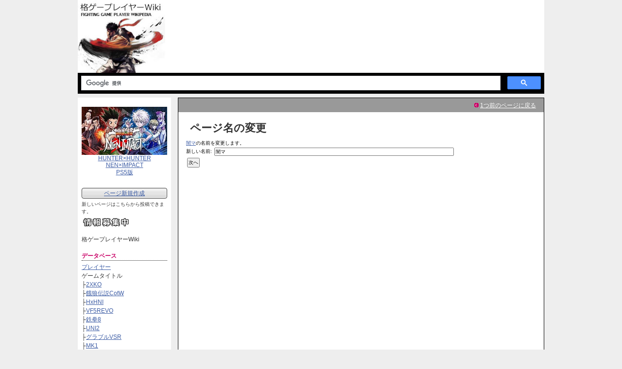

--- FILE ---
content_type: text/html; charset=UTF-8
request_url: https://fgamers.saikyou.biz/?plugin=rename&refer=%E9%97%87%E3%83%9E
body_size: 59414
content:
<?xml version="1.0" encoding="UTF-8" ?>
<!DOCTYPE html PUBLIC "-//W3C//DTD XHTML 1.0 Transitional//EN" "https://www.w3.org/TR/xhtml1/DTD/xhtml1-transitional.dtd">
<html xmlns="https://www.w3.org/1999/xhtml" xml:lang="ja" lang="ja">

<head>
	<!-- Global site tag (gtag.js) - Google Analytics -->
	<script async src="https://www.googletagmanager.com/gtag/js?id=G-TV9VTCZJ4L"></script>
	<script>
	  window.dataLayer = window.dataLayer || [];
	  function gtag(){dataLayer.push(arguments);}
	  gtag('js', new Date());

	  gtag('config', 'G-TV9VTCZJ4L');
	</script>

	<meta http-equiv="content-type" content="application/xhtml+xml; charset=UTF-8" />
	<meta charset="UTF-8">
	<meta name="viewport" content="width=device-width, initial-scale=1.0">
	<meta name="description" content="ページ名の変更 | 格ゲープレイヤーWiki">
	<meta name="keywords" content="格ゲープレイヤーwiki,格ゲー,格闘ゲーム,格ゲーマー,プレイヤー,プロ,ストリートファイター,ウメハラ,有名,esports">
	<title>ページ名の変更 | 格ゲープレイヤーWiki</title>
		<meta name="robots" content="NOINDEX,NOFOLLOW" />
		<link rel="alternate" type="application/rss+xml" title="RSS" href="./?cmd=rss" />
	<link rel="home" href="./" title="ホーム" />
	<link rel="help" href="./?%E3%83%98%E3%83%AB%E3%83%97" title="ヘルプ" />
	<link rev="made" href="" title="このサイトについて" />
	
	<!-- ▼メインCSS▼ -->
	<link rel="stylesheet" type="text/css" href="common/css/import.css" media="all" />
	<!-- ▲メインCSS▲ -->
	
			</head>



<body>
	<ul id="skipNavi">
	<li><a href="#mainContents">ページ内容へ</a></li>
	<li><a href="#globalNav">ナビゲーションへ</a></li>
	</ul>
	
	<noscript>
	<p class="noscript">当サイトをご覧いただくにはブラウザの設定で<strong>JavaScriptを有効に設定</strong>する必要がございます。</p>
	</noscript>
	
	<div id="platform" class="typeD">
	
	<!-- header -->
	<div id="header">
		<div id="topimg">
			<a href="https://fgamers.saikyou.biz/"><img src="fgamers_wiki_top2.jpg" /></a>
		</div>
		<div id="topgad">
	<style>
	.topgadpc { width: 728px; height: 90px; }
	</style>
	<script async src="https://pagead2.googlesyndication.com/pagead/js/adsbygoogle.js?client=ca-pub-0710072489966700"
	     crossorigin="anonymous"></script>
	<!-- fgamers_top_728x90 -->
	<ins class="adsbygoogle topgadpc"
	     style="display:block;"
	     data-ad-client="ca-pub-0710072489966700"
	     data-ad-slot="5867877499"
	     data-ad-format="horizontal"
	     data-full-width-responsive="true"></ins>
	<script>
	     (adsbygoogle = window.adsbygoogle || []).push({});
	</script>
		</div>
	</div>
	<!-- /header -->
	
	<!-- ▼検索フォーム▼ -->
	<div id="search">
<script async src="https://cse.google.com/cse.js?cx=partner-pub-0710072489966700:0545035117">
</script>
<div class="gcse-searchbox-only"></div>
	</div>
	<!-- ▲検索フォーム▲ -->
	
	<!-- subContents -->
	<div id="subContents">
	<div align="center">
<div id="google_translate_element"></div><script>
function googleTranslateElementInit() {
  new google.translate.TranslateElement({
    pageLanguage: 'ja',
    gaTrack: true,
    gaId: 'UA-27663128-1'
  }, 'google_translate_element');
}
</script>
	</div>

	<br>

	<div class="side">
	
	<div style="text-align: center; font-size: 12px;">
	<a href="https://amzn.to/4npom5a" target="_blank">
	<img src="https://ecx.images-amazon.com/images/I/912xSN5rJmL._AC_SL300_.jpg" alt="PS5版 HUNTER×HUNTER NEN×IMPACT 通常版" style="border: none;" width="176px" loading="lazy" />
	<div>HUNTER×HUNTER NEN×IMPACT</div>
	<div>PS5版</div>
	</a>
	</div>
	
	</div>

	<br>

	<!-- ▼ページ新規作成▼ -->
				<div id="newPage">
	<p class="btn"><a href="#TB_inline?width=400&height=112&inlineId=platformF" class="thickbox">ページ新規作成</a></p>
	<p>新しいページはこちらから投稿できます。</p>
	<p><img src="common/images/want.gif"/></p>
	</div>
			<!-- ▲ページ新規作成▲ -->
	
	<!-- ▼メニュー▼ -->
		<div class="side">

<p>格ゲープレイヤーWiki</p>
<h2 id="content_1_0">データベース</h2>
<p><a href="./?%E3%83%97%E3%83%AC%E3%82%A4%E3%83%A4%E3%83%BC" class="" data-mtime="">プレイヤー</a><br />
ゲームタイトル<br />
├<a href="./?2XKO" class="" data-mtime="">2XKO</a><br />
├<a href="./?%E9%A4%93%E7%8B%BC%E4%BC%9D%E8%AA%ACCotW" class="" data-mtime="">餓狼伝説CotW</a><br />
├<a href="./?HxHNI" class="" data-mtime="">HxHNI</a><br />
├<a href="./?VF5REVO" class="" data-mtime="">VF5REVO</a><br />
├<a href="./?%E9%89%84%E6%8B%B38" class="" data-mtime="">鉄拳8</a><br />
├<a href="./?UNI2" class="" data-mtime="">UNI2</a><br />
├<a href="./?%E3%82%B0%E3%83%A9%E3%83%96%E3%83%ABVSR" class="" data-mtime="">グラブルVSR</a><br />
├<a href="./?MK1" class="" data-mtime="">MK1</a><br />
├<a href="./?%E3%82%B9%E3%83%886" class="" data-mtime="">スト6</a><br />
├<a href="./?%E3%82%A8%E3%83%8C%E3%82%A2%E3%82%A4%E3%83%B3A" class="" data-mtime="">エヌアインA</a><br />
├<a href="./?%E3%82%B8%E3%83%A7%E3%82%B8%E3%83%A7ASBR" class="" data-mtime="">ジョジョASBR</a><br />
├<a href="./?DNFDuel" class="" data-mtime="">DNFDuel</a><br />
├<a href="./?MBTL" class="" data-mtime="">MBTL</a><br />
├<a href="./?KOF15" class="" data-mtime="">KOF15</a><br />
├<a href="./?GGST" class="" data-mtime="">GGST</a><br />
├<a href="./?VFes" class="" data-mtime="">VFes</a><br />
├<a href="./?%E3%82%A2%E3%83%AB%E3%82%AB%E3%83%8A3XTEND" class="" data-mtime="">アルカナ3XTEND</a><br />
├<a href="./?UNIELclr" class="" data-mtime="">UNIELclr</a><br />
├<a href="./?%E3%82%B9%E3%83%885CE" class="" data-mtime="">スト5CE</a><br />
├<a href="./?%E3%82%B5%E3%83%A0%E3%82%B9%E3%83%94" class="" data-mtime="">サムスピ</a><br />
├<a href="./?DOA6" class="" data-mtime="">DOA6</a><br />
├<a href="./?%E3%82%B9%E3%83%9E%E3%83%96%E3%83%A9SP" class="" data-mtime="">スマブラSP</a><br />
├<a href="./?%E3%82%AD%E3%83%A3%E3%83%AA%E3%83%90%E3%83%BC6" class="" data-mtime="">キャリバー6</a><br />
├<a href="./?FEXL" class="" data-mtime="">FEXL</a><br />
├<a href="./?BBTAG" class="" data-mtime="">BBTAG</a><br />
├<a href="./?DBFZ" class="" data-mtime="">DBFZ</a><br />
├<a href="./?MVCI" class="" data-mtime="">MVCI</a><br />
├<a href="./?MAAB" class="" data-mtime="">MAAB</a><br />
├<a href="./?Injustice2" class="" data-mtime="">Injustice2</a><br />
├<a href="./?BBCF" class="" data-mtime="">BBCF</a><br />
├<a href="./?%E9%9B%BB%E6%92%83FCI" class="" data-mtime="">電撃FCI</a><br />
├<a href="./?%E3%83%9D%E3%83%83%E6%8B%B3" class="" data-mtime="">ポッ拳</a><br />
├<a href="./?%E3%83%8B%E3%83%88%E3%83%96%E3%83%A9" class="" data-mtime="">ニトブラ</a><br />
├<a href="./?%E3%83%96%E3%83%AC%E3%83%BC%E3%83%89%E3%82%A2%E3%83%BC%E3%82%AF%E3%82%B9" class="" data-mtime="">ブレードアークス</a><br />
├<a href="./?%E6%81%8B%E5%A7%AB%E6%BC%94%E6%AD%A6" class="" data-mtime="">恋姫演武</a><br />
├<a href="./?%E3%82%A6%E3%83%AB4" class="" data-mtime="">ウル4</a><br />
├<a href="./?P4U2" class="" data-mtime="">P4U2</a><br />
├<a href="./?Killer+Instinct" class="" data-mtime="">Killer Instinct</a><br />
├<a href="./?Skullgirls" class="" data-mtime="">Skullgirls</a><br />
├<a href="./?UMVC3" class="" data-mtime="">UMVC3</a><br />
├<a href="./?AQUAPAZZA" class="" data-mtime="">AQUAPAZZA</a><br />
├<a href="./?VF5FS" class="" data-mtime="">VF5FS</a><br />
├<a href="./?%E5%8C%97%E6%96%97" class="" data-mtime="">北斗</a><br />
├<a href="./?%E3%82%B9%E3%83%9E%E3%83%96%E3%83%A9DX" class="" data-mtime="">スマブラDX</a><br />
├<a href="./?ZERO3" class="" data-mtime="">ZERO3</a><br />
├<a href="./?3rd" class="" data-mtime="">3rd</a><br />
├<a href="./?%E3%82%BB%E3%82%A4%E3%83%B4%E3%82%A1%E3%83%BC" class="" data-mtime="">セイヴァー</a><br />
└<a href="./?%E3%82%B9%E3%83%912X" class="" data-mtime="">スパ2X</a><br />
<a href="./?%E3%83%97%E3%83%AD%E6%A0%BC%E9%97%98%E3%82%B2%E3%83%BC%E3%83%9E%E3%83%BC" class="" data-mtime="">プロ格闘ゲーマー</a><br />
<a href="./?JeSU%E5%85%AC%E8%AA%8D%E3%83%97%E3%83%AD%E3%83%A9%E3%82%A4%E3%82%BB%E3%83%B3%E3%82%B9" class="" data-mtime="">JeSU公認プロライセンス</a><br />
<a href="./?%E3%83%81%E3%83%BC%E3%83%A0%E3%83%BB%E5%9B%A3%E4%BD%93" class="" data-mtime="">チーム・団体</a><br />
<a href="./?%E7%A7%B0%E5%8F%B7" class="" data-mtime="">称号</a><br />
<a href="./?%E6%A0%BC%E3%82%B2%E3%83%BC%E7%94%A8%E8%AA%9E" class="" data-mtime="">格ゲー用語</a><br />
<a href="./?%E3%82%B3%E3%83%B3%E3%83%88%E3%83%AD%E3%83%BC%E3%83%A9%E3%83%BC" class="" data-mtime="">コントローラー</a><br />
<a href="./?%E6%A0%BC%E3%82%B2%E3%83%BC%E5%90%91%E3%81%91%E3%83%A2%E3%83%8B%E3%82%BF%E3%83%BC" class="" data-mtime="">格ゲー向けモニター</a><br />
<a href="./?%E3%83%8D%E3%82%BF" class="" data-mtime="">ネタ</a><br />
<a href="./?2025%E5%B9%B4%E3%81%AE%E3%82%A4%E3%83%99%E3%83%B3%E3%83%88%E3%83%BB%E5%A4%A7%E4%BC%9A" title="2025年のイベント・大会" class="" data-mtime="">イベント・大会</a><br />
<a href="./?2025%E5%B9%B4%E3%81%AE%E3%82%B2%E3%83%BC%E3%83%A0%E7%99%BA%E5%A3%B2%E6%97%A5" title="2025年のゲーム発売日" class="" data-mtime="">ゲーム発売日</a></p>

<h2 id="content_1_1">ガイドライン</h2>
<p><a href="./?%E3%81%93%E3%81%AE%E3%82%B5%E3%82%A4%E3%83%88%E3%81%AB%E3%81%A4%E3%81%84%E3%81%A6" class="" data-mtime="">このサイトについて</a><br />
<a href="./?%E7%B7%A8%E9%9B%86%E3%83%AB%E3%83%BC%E3%83%AB%E3%83%BB%E8%A6%8F%E7%B4%84" class="" data-mtime="">編集ルール・規約</a><br />
<a href="./?%E8%BF%BD%E5%8A%A0%E3%83%BB%E7%B7%A8%E9%9B%86%E3%81%AE%E4%BB%95%E6%96%B9" class="" data-mtime="">追加・編集の仕方</a><br />
<a href="./?%E8%A6%81%E6%9C%9B%E3%83%BB%E3%81%8A%E5%95%8F%E3%81%84%E5%90%88%E3%82%8F%E3%81%9B" class="" data-mtime="">要望・お問い合わせ</a></p>
<h2>今日の人気10件</h2><div><ol class="popular_list">
 <li class="rank1"><a href="./?%E3%81%B2%E3%81%AA%E3%81%8A" class="" data-mtime="">ひなお</a></li>
 <li class="rank2"><a href="./?%E3%83%9E%E3%82%B4" class="" data-mtime="">マゴ</a></li>
 <li class="rank3"><a href="./?%E3%83%89%E3%83%A9%E5%8F%B3" class="" data-mtime="">ドラ右</a></li>
 <li class="rank4"><a href="./?%E3%82%B9%E3%83%886" class="" data-mtime="">スト6</a></li>
 <li class="rank5"><a href="./?%E3%83%A9%E3%82%AE%E3%82%A2" class="" data-mtime="">ラギア</a></li>
 <li class="rank6"><a href="./?%E3%82%B8%E3%83%A7%E3%82%B8%E3%83%A7%E5%A4%AA%E9%83%8E" class="" data-mtime="">ジョジョ太郎</a></li>
 <li class="rank7"><a href="./?%E3%81%A9%E3%81%90%E3%82%89" class="" data-mtime="">どぐら</a></li>
 <li class="rank8"><a href="./?%E3%81%82%E3%81%97%E3%82%85%E3%81%BE%E3%82%8B" class="" data-mtime="">あしゅまる</a></li>
 <li class="rank9"><a href="./?SNK+World+Championship+2025" class="" data-mtime="">SNK World Championship 2025</a></li>
 <li class="rank10"><a href="./?%E8%B6%85" class="" data-mtime="">超</a></li>
</ol>
</div>
<p>　<br />
<a href="https://fgamers.saikyou.biz/ranking/" rel="nofollow">週間ランキングを見る</a></p>
<h2>最新の10件</h2><div><strong>2025-11-05</strong>
<ul>
 <li><a href="https://fgamers.saikyou.biz/?Danielmado" title="Danielmado">Danielmado</a></li>
 <li><a href="https://fgamers.saikyou.biz/?KEN__" title="KEN__">KEN__</a></li>
 <li><a href="https://fgamers.saikyou.biz/?UNI2" title="UNI2">UNI2</a></li>
 <li><a href="https://fgamers.saikyou.biz/?Silic0n" title="Silic0n">Silic0n</a></li>
 <li><a href="https://fgamers.saikyou.biz/?%E3%83%8E%E3%83%BC%E3%83%84" title="ノーツ">ノーツ</a></li>
 <li><a href="https://fgamers.saikyou.biz/?%E3%81%BE%E3%82%8F%E3%82%8B" title="まわる">まわる</a></li>
 <li><a href="https://fgamers.saikyou.biz/?%E5%A5%A5%E5%B7%9E%E7%AD%86%E9%A0%AD" title="奥州筆頭">奥州筆頭</a></li>
 <li><a href="https://fgamers.saikyou.biz/?%E3%82%86%E3%81%9A%E3%81%AF" title="ゆずは">ゆずは</a></li>
</ul>
<strong>2025-11-04</strong>
<ul>
 <li><a href="https://fgamers.saikyou.biz/?%E7%8F%8D%E7%8F%A0%E8%8A%B1%E3%81%93%E3%81%BE%E3%82%8A" title="珍珠花こまり">珍珠花こまり</a></li>
 <li><a href="https://fgamers.saikyou.biz/?%E6%8D%A8%E3%81%A6%E7%8C%AB" title="捨て猫">捨て猫</a></li>
</ul>
</div>
<p>　</p>

<p><a href="https://fgamers.saikyou.biz/?cmd=unfreeze&amp;page=MenuBar" title="Unfreeze MenuBar">edit</a></p>
	</div>
		<!-- ▲メニュー▲ -->

	<br>

	<div class="side"><div><div>

	<br>

	<div style="text-align: center; font-size: 12px;">
	<a href="https://amzn.to/47CQA5B" target="_blank">
	<img src="https://ecx.images-amazon.com/images/I/81ThERGWBzL._AC_SL300_.jpg" alt="STREET FIGHTER 6 FAN BOOK ムック" style="border: none;" width="176px" loading="lazy" />
	<div>STREET FIGHTER 6 FAN BOOK</div>
	</a>
	</div>

	<br>

	<div style="text-align: center; font-size: 12px;">
	<a href="https://amzn.to/4nqAGks" target="_blank">
	<img src="https://ecx.images-amazon.com/images/I/71-sKZjLPfL._SL300_.jpg" alt="レッドブル エナジードリンク ウィンターエディション 250mlx24本" style="border: none;" width="176px" loading="lazy" />
	<div>レッドブル エナジードリンク ウィンターエディション 250mlx24本</div>
	</a>
	</div>

	<br>

	<div style="text-align: center; font-size: 12px;">
	<a href="https://amzn.to/4oFyMxc" target="_blank">
	<img src="https://ecx.images-amazon.com/images/I/71giYdvpzRL._SL300_.jpg" alt="ストリートファイター6 amiiboカード ブースターパック（1BOX 15パック入り）" style="border: none;" width="176px" loading="lazy" />
	<div>ストリートファイター6 amiiboカード ブースターパック（1BOX 15パック入り）</div>
	</a>
	</div>

	<br>

	<div style="text-align: center; font-size: 12px;">
	<a href="https://amzn.to/4gRLg28" target="_blank">
	<img src="https://ecx.images-amazon.com/images/I/71ixg1KKRSL._AC_SL300_.jpg" alt="プライム1スタジオ プレミアムマスターライン ストリートファイター6 ジュリ アルティメット版 1/4スケール 約730mm ポリストーン製 塗装済み完成品フィギュア" style="border: none;" width="176px" loading="lazy" />
	<div>プライム1スタジオ</div>
	<div>プレミアムマスターライン</div>
	<div>ストリートファイター6 ジュリ</div>
	<div>アルティメット版 1/4スケール</div>
	</a>
	</div>

	<br>

	<div style="text-align: center; font-size: 12px;">
	<a href="https://amzn.to/468TaRh" target="_blank">
	<img src="https://ecx.images-amazon.com/images/I/51szI37DXNL._AC_SL300_.jpg" alt="ベンキュージャパン BenQ ZOWIE ゲーミングモニター XL2540X+ 24.1インチ 280Hz フルHD/TNパネル/高速応答速度/Black eQualizer/Color Vibrance/HDMI/DP/ダークグレー/スピーカーなし/esports仕様/昇降/スウィーベル" style="border: none;" width="176px" loading="lazy" />
	<div>BenQ ゲーミングモニター</div>
	<div>ZOWIE</div>
	<div>XL2540X+ 24.1インチ 280Hz</div>
	</a>
	</div>

	<br>

	<div style="text-align: center; font-size: 12px;">
	<a href="https://amzn.to/4pnj0bL" target="_blank">
	<img src="https://ecx.images-amazon.com/images/I/71OA0yZYKgL._AC_SL300_.jpg" alt="【受注生産商品】【返品不可商品】ストリートファイター™ 6 NOLVA Mechanical All-Button Arcade Controller for PlayStation®5, Windows PC(ルーク)【日本国内限定】" style="border: none;" width="176px" loading="lazy" />
	<div>HORI</div>
	<div>NOLVA Mechanical All-Button Arcade Controller</div>
	<div>for PlayStation®5, Windows PC</div>
	</a>
	</div>

	<br>

	<div style="text-align: center; font-size: 12px;">
	<a href="https://www.amazon.co.jp/exec/obidos/ASIN/B0FLC2Y42B/fgamers-22/ref=nosim/" target="_blank">
	<img src="https://ecx.images-amazon.com/images/I/71OwVNkbmWL._AC_SL300_.jpg" alt="IODATA ゲーミングモニター 24.5インチ GigaCrysta 240Hz 1ms HDR AdaptiveSync 搭載 HFSパネル ブラック 無輝点保証 (HDMI/DisplayPort/VESA/チルト角調整/土日サポート/日本メーカー) EX-GD251UH" style="border: none;" width="176px" loading="lazy" />
	<div>IODATA ゲーミングモニター</div>
	<div>GigaCrysta</div>
	<div>24.5インチ 240Hz 1ms</div>
	<div>EX-GD251UH</div>
	</a>
	</div>

	<br>

	<div style="text-align: center; font-size: 12px;">
	<a href="https://www.amazon.co.jp/exec/obidos/ASIN/B0DYVVZ4F6/fgamers-22/ref=nosim/" target="_blank">
	<img src="https://ecx.images-amazon.com/images/I/710Gqsa-wcL._AC_SL300_.jpg" alt="【SONY公式ライセンス商品】Victrix by TURTLE BEACH Pro BFG Reloaded ブラック ワイヤレス ゲーミングコントローラー for PS5, PS4, PC｜モジュール式ファイトパッド搭載/ホールエフェクトスティック・トリガー/リマッピング対応【メーカー保証2年】" style="border: none;" width="176px" loading="lazy" />
	<div>Victrix by TURTLE BEACH</div>
	<div>Pro BFG Reloaded</div>
	</a>
	</div>

	<br>

	<div style="text-align: center; font-size: 12px;">
	<a href="https://www.amazon.co.jp/exec/obidos/ASIN/B0DX1BC3R8/fgamers-22/ref=nosim/" target="_blank">
	<img src="https://ecx.images-amazon.com/images/I/71y3XnPxaeL._AC_SL300_.jpg" alt="Nintendo Switch 2(日本語・国内専用)" style="border: none;" width="176px" loading="lazy" />
	<div>Nintendo Switch 2</div>
	</a>
	</div>

	<br>

	<div style="text-align: center; font-size: 12px;">
	<a href="https://amzn.to/42HnTSf" target="_blank">
	<img src="https://ecx.images-amazon.com/images/I/810wY0+IgKL._AC_SL300_.jpg" alt="Street Fighter 6 Years 1-2 ファイターズエディション(ストリート ファイター 6) -Switch2" style="border: none;" width="176px" loading="lazy" />
	<div>Street Fighter 6 Years 1-2</div>
	<div>ファイターズエディション</div>
	<div>Switch2</div>
	</a>
	</div>

	<br>

	<div style="text-align: center; font-size: 12px;">
	<a href="https://amzn.to/42SKjjI" target="_blank">
	<div>EVO Japan 2025</div>
	<div>オフィシャルモニター</div>
	<img src="https://ecx.images-amazon.com/images/I/61xeOU8oueL._SL300_.jpg" alt="ソニー ゲーミングモニター INZONE M3 SDM-F27M30:2K 27インチ/リフレッシュレート240Ｈz/応答速度1ms GTG対応/チラつきやカクツキを軽減/sRGBカバー率99%/最大輝度400nit/PlayStation（R）5との連携" style="border: none;" width="176px" loading="lazy" />
	<div>ソニー ゲーミングモニター</div>
	<div>INZONE M3</div>
	<div>27型/240Hz/1ms</div>
	<div>PlayStation（R）5との連携</div>
	</a>
	</div>

	<br>

	<div style="text-align: center; font-size: 12px;">
	<a href="https://amzn.to/3GmxUxa" target="_blank">
	<img src="https://ecx.images-amazon.com/images/I/51DrmZ96bSL._AC_SL300_.jpg" alt="Mad Catz マッドキャッツ N.E.K.O. レバーレス アケコン コントローラー PC PS4 Switch２ Switch 国内正規品 2年保証 GAPCCAINBL002-0 (N.E.K.O.) (本体)" style="border: none;" width="176px" loading="lazy" />
	<div>Mad Catz</div>
	<div>N.E.K.O.</div>
	</a>
	</div>

	<br>

	<div style="text-align: center; font-size: 12px;">
	<a href="https://amzn.to/42T30W6" target="_blank">
	<img src="https://ecx.images-amazon.com/images/I/91yrTAtRxIL._AC_SL300_.jpg" alt="餓狼伝説 City of the Wolves SPECIAL EDITION 【永久同梱特典】DLC〈シーズンパス1 & DLCコスチューム「餓狼伝説2 テリー」〉同梱 - PS5" style="border: none;" width="176px" loading="lazy" />
	<div>餓狼伝説 City of the Wolves</div>
	<div>SPECIAL EDITION</div>
	</a>
	</div>

	<br>

	<div style="text-align: center; font-size: 12px;">
<a href="https://hb.afl.rakuten.co.jp/ichiba/46ec1978.6afbeeb9.46ec1979.2dfb9a61/?pc=https%3A%2F%2Fitem.rakuten.co.jp%2Fna-tural-room%2Fsleek_collabo_5000%2F&link_type=pict&ut=eyJwYWdlIjoiaXRlbSIsInR5cGUiOiJwaWN0Iiwic2l6ZSI6IjI0MHgyNDAiLCJuYW0iOjEsIm5hbXAiOiJyaWdodCIsImNvbSI6MSwiY29tcCI6ImRvd24iLCJwcmljZSI6MSwiYm9yIjoxLCJjb2wiOjEsImJidG4iOjEsInByb2QiOjAsImFtcCI6ZmFsc2V9" target="_blank" rel="nofollow sponsored noopener" style="word-wrap:break-word;"><img src="https://hbb.afl.rakuten.co.jp/hgb/46ec1978.6afbeeb9.46ec1979.2dfb9a61/?me_id=1314165&item_id=10000331&pc=https%3A%2F%2Fimage.rakuten.co.jp%2Fna-tural-room%2Fcabinet%2Fsleek%2Fcollabo%2Fthumb%2Fimgrc0112144968.jpg%3F_ex%3D240x240&s=240x240&t=pict" border="0" style="margin:2px" alt="" title="" width="176px" loading="lazy" /></a>
	</div>

	<br>

	<div style="text-align: center; font-size: 12px;">
	<a href="https://amzn.to/3D6wMMJ" target="_blank">
	<div>あきまん監修</div>
	<img src="https://ecx.images-amazon.com/images/I/5159PKGvi7L._AC_SL300_.jpg" alt="ストリートファイター 春麗 ～Standby～ 1/6スケール プラスチック製 塗装済み完成品" style="border: none;" width="176px" loading="lazy" />
	<div>ストリートファイター</div>
	<div>春麗 ～Standby～</div>
	</a>
	</div>

	<br>

	<div style="text-align: center; font-size: 12px;">
	<a href="https://amzn.to/4iDZzHc" target="_blank">
	<img src="https://ecx.images-amazon.com/images/I/61wScWK7euL._AC_SL300_.jpg" alt="Hit Box ULTRA" style="border: none;" width="176px" loading="lazy" />
	<div>Hit Box ULTRA</div>
	</a>
	</div>

	<br>

	<div style="text-align: center; font-size: 12px;">
	<a href="https://amzn.to/4eusSLB" target="_blank">
	<img src="https://ecx.images-amazon.com/images/I/71DNDQ1A8OL._AC_SL300_.jpg" alt="amiibo ルーク【ストリートファイター6】 (ストリートファイターシリーズ)" style="border: none;" width="176px" loading="lazy" />
	<div>amiibo ルーク</div>
	</a>
	</div>

	<br>

	<div style="text-align: center; font-size: 12px;">
	<a href="https://amzn.to/4hBtAXD" target="_blank">
	<img src="https://ecx.images-amazon.com/images/I/61b1jaUePAL._AC_SL300_.jpg" alt="Pixio PX259 Prime S White ゲーミングモニター 24.5インチ FHD IPS 360Hz 1ms" style="border: none;" width="176px" loading="lazy" />
	<div>Pixio PX259 Prime S White</div>
	<div>ゲーミングモニター</div>
	<div>24.5/FHD/IPS/360Hz/1ms</div>
	</a>
	</div>

	<br>

	<div style="text-align: center; font-size: 12px;">
	<a href="https://amzn.to/41if3Le" target="_blank">
	<img src="https://ecx.images-amazon.com/images/I/61wfo0djulL._AC_SL300_.jpg" alt="ホリ ファイティングコマンダーOCTA Pro 天面6ボタン SPF-040【SONYライセンス商品】" style="border: none;" width="176px" loading="lazy" />
	<div>ホリ</div>
	<div>ファイティングコマンダーOCTA Pro</div>
	<div>【SONYライセンス商品】</div>
	</a>
	</div>

	<br>

	<div style="text-align: center; font-size: 12px;">
	<a href="https://amzn.to/3FeFIQN" target="_blank">
	<div>CAPCOM CUP 11</div>
	<div>オフィシャルモニター</div>
	<img src="https://ecx.images-amazon.com/images/I/616kFri754L._AC_SL300_.jpg" alt="MSI QD-有機EL ゲーミングモニター MAG 271QPX QD-OLED 26.5インチ/WQHD/QD-OLEDパネル/360Hz/0.03ms(GTG)/ハードウェアブルーライトカット/DisplayHDR True Black 400/AIビジョン搭載/HDMI2.1/DP/USB Type-C/縦横回転・高さ調整/メーカー3年保証" style="border: none;" width="176px" loading="lazy" />
	<div>MSI</div>
	<div>QD-有機EL ゲーミングモニター</div>
	<div>MAG 271QPX QD-OLED</div>
	</a>
	</div>

	<br>

	<div style="text-align: center; font-size: 12px;">
	<a href="https://amzn.to/4clwb6Q" target="_blank">
	<img src="https://ecx.images-amazon.com/images/I/719ibyWK7rL._SL300_.jpg" alt="無職格闘‐ニート・コンバット‐(1) (ヤングマガジンKC)" style="border: none;" width="176px" loading="lazy" />
	<div>無職格闘‐ニート・コンバット‐(1)</div>
	</a>
	</div>

	<br>

	<div style="text-align: center; font-size: 12px;">
	<a href="https://amzn.to/4nsosJd" target="_blank">
	<img src="https://ecx.images-amazon.com/images/I/81dOXrVDeWL._SL300_.jpg" alt="ASUS スマートフォン ROG Phone 9 Pro 【日本正規代理店品】ファントムブラック ROG9PRO-BK24R1T/A docomo/au/SoftBank/Y!mobile/ahamo/povo/LINEMO/楽天モバイル 回線対応 6.78型 ワイド 防水/防塵(IP65IP68) 5G / イヤホンジャック/Felica" style="border: none;" width="176px" loading="lazy" />
	<div>ASUS スマートフォン</div>
	<div>ROG Phone 9 Pro</div>
	</a>
	</div>

	<br>

	<div style="text-align: center; font-size: 12px;">
	<a href="https://amzn.to/40okZl6" target="_blank">
	<img src="https://ecx.images-amazon.com/images/I/71LGbV-zhpL._AC_SL300_.jpg" alt="GUILTY GEAR STRIVE： DUAL RULERS" style="border: none;" width="176px" loading="lazy" />
	<div>GUILTY GEAR STRIVE： DUAL RULERS</div>
	</a>
	</div>

	<br>

	<div style="text-align: center; font-size: 12px;">
	<a href="https://amzn.to/4iUDwg0" target="_blank">
	<img src="https://ecx.images-amazon.com/images/I/51px7LLukaL._AC_SL300_.jpg" alt="【SONY公式ライセンス商品】Victrix by TURTLE BEACH Pro KO レバーレス アケコン フルカスタマイズ対応 格闘ゲーム用 eスポーツ向け軽量デザイン PS5/PS4/PC対応 レバレス【国内正規品】" style="border: none;" width="176px" loading="lazy" />
	<div>【SONY公式ライセンス商品】</div>
	<div>Victrix by TURTLE BEACH Pro KO</div>
	<div>レバーレス PS5/PS4/PC対応</div>
	</a>
	</div>

	<br>

	<div style="text-align: center; font-size: 12px;">
	<a href="https://amzn.to/4f2QR3m" target="_blank">
	<div>こく兄 (著)</div>
	<img src="https://ecx.images-amazon.com/images/I/81CxN-UZq8L._AC_SL300_.jpg" alt="格闘ゲーム 全一神話 単行本" style="border: none;" width="176px" loading="lazy" />
	<div>格闘ゲーム 全一神話</div>
	</a>
	</div>

	<br>

	<div style="text-align: center; font-size: 12px;">
	<a href="https://amzn.to/4f3mXfo" target="_blank">
	<img src="https://ecx.images-amazon.com/images/I/71EzjQZeL3L._AC_SL300_.jpg" alt="TEKKEN 8 ゲーミングコントローラーPROセット REINA" style="border: none;" width="176px" loading="lazy" />
	<div>TEKKEN 8</div>
	<div>ゲーミングコントローラーPROセット</div>
	<div>REINA</div>
	</a>
	</div>

	<br>

	<div style="text-align: center; font-size: 12px;">
	<a href="https://amzn.to/3CWPiqD" target="_blank">
	<img src="https://ecx.images-amazon.com/images/I/619LupKR0aL._AC_SL300_.jpg" alt="カプコンフィギュアビルダー クリエイターズモデル ストリートファイター6 キャミィ 約H280×W170×D170mm PVC、ABS、鉄製" style="border: none;" width="176px" loading="lazy" />
	<div>カプコンフィギュアビルダー</div>
	<div>クリエイターズモデル</div>
	<div>ストリートファイター6 キャミィ</div>
	</a>
	</div>

	<br>

	<div style="text-align: center; font-size: 12px;">
	<a href="https://amzn.to/4f7aJm6" target="_blank">
	<div>CAPCOM Pro Tour 2024 SUPER PREMIER JAPAN 公式モニター</div>
	<img src="https://ecx.images-amazon.com/images/I/71UyuxEwitL._AC_SL300_.jpg" alt="IODATA ゲーミングモニター 27インチ GigaCrysta 180Hz ADSパネル ブラック 無輝点保証対応 リモコン付 (HDMI×2/DisplayPort/VESA対応/高さ調整/縦横回転/土日サポート/日本メーカー/無輝点保証) EX-GD271JD" style="border: none;" width="176px" loading="lazy" />
	<div>IODATA ゲーミングモニター</div>
	<div>GigaCrysta 27インチ 180Hz</div>
	<div>EX-GD271JD</div>
	</a>
	</div>

	<br>

	<div style="text-align: center; font-size: 12px;">
	<a href="https://amzn.to/3XDuevC" target="_blank">
	<img src="https://ecx.images-amazon.com/images/I/61Ocd1DQDJL._AC_SL300_.jpg" alt="PlayStation®5 Pro(CFI-7000B01)" style="border: none;" width="176px" loading="lazy" />
	<div>PlayStation®5 Pro</div>
	<div>(CFI-7000B01)</div>
	</a>
	</div>

	<br>

	<div style="text-align: center; font-size: 12px;">
	<a href="https://amzn.to/4khSoFh" target="_blank">
	<img src="https://ecx.images-amazon.com/images/I/811M-1WxxlL._AC_SL300_.jpg" alt="対ありでした。 ~お嬢さまは格闘ゲームなんてしない~ 9 (MFコミックス フラッパーシリーズ)" style="border: none;" width="176px" loading="lazy" />
	<div>対ありでした。～お嬢さまは格闘ゲームなんてしない～</div>
	<div>9</div>
	</a>
	</div>

	<br>

	<div style="text-align: center; font-size: 12px;">
	<a href="https://amzn.to/3YFYK9U" target="_blank">
	<div>たぬかな (著)</div>
	<img src="https://ecx.images-amazon.com/images/I/81cCPoJEtRL._SL300_.jpg" alt="社会的弱者との生配信ルポ" style="border: none;" width="176px" loading="lazy" />
	<div>社会的弱者との生配信ルポ</div>
	</a>
	</div>

	<br>

	<div style="text-align: center; font-size: 12px;">
	<a href="https://amzn.to/3O0MTwX" target="_blank">
	<img src="https://ecx.images-amazon.com/images/I/61ivUNFvF0L._AC_SL300_.jpg" alt="ソニー ゲーミングモニター INZONE M10S SDM-27Q10S QHD 27インチ OLEDモデル 24.5インチモード搭載 Fnatic共同開発 高コントラスト/リフレッシュレート480Hz 応答速度0.03ms VESA対応" style="border: none;" width="176px" loading="lazy" />
	<div>ソニー ゲーミングモニター</div>
	<div>INZONE M10S SDM-27Q10S</div>
	<div>Fnatic共同開発</div>
	</a>
	</div>

	<br>

	<div style="text-align: center; font-size: 12px;">
	<a href="https://amzn.to/3Gl2mrs" target="_blank">
	<div>押切蓮介 (著)</div>
	<img src="https://ecx.images-amazon.com/images/I/71JrqA4MNxL._AC_SL300_.jpg" alt="ハイスコアガール DASH(7) (ビッグガンガンコミックス)" style="border: none;" width="176px" loading="lazy" />
	<div>ハイスコアガール DASH(7)</div>
	</a>
	</div>

	<br>

	<div style="text-align: center; font-size: 12px;">
	<a href="https://amzn.to/4eSpwC6" target="_blank">
	<img src="https://ecx.images-amazon.com/images/I/61Wq4UO1tlL._AC_SL300_.jpg" alt="ギルティギア ストライヴ ブリジット 1/6スケール プラスチック製 塗装済み完成品フィギュア" style="border: none;" width="176px" loading="lazy" />
	<div>ギルティギア ストライヴ</div>
	<div>ブリジット 1/6スケール</div>
	</a>
	</div>

	<br>

	<div style="text-align: center; font-size: 12px;">
	<a href="https://amzn.to/4bmiF0O" target="_blank">
	<img src="https://ecx.images-amazon.com/images/I/71I+THyDn-L._AC_SL300_.jpg" alt="ファイティングコマンダーOCTA for Windows®PC (ジュリ)" style="border: none;" width="176px" loading="lazy" />
	<div>ファイティングコマンダーOCTA</div>
	<div>for Windows®PC (ジュリ)</div>
	</a>
	</div>

	<br>

	<div style="text-align: center; font-size: 12px;">
	<a href="https://amzn.to/3xMvXpn" target="_blank">
	<img src="https://ecx.images-amazon.com/images/I/71I56vx6TFL._AC_SL300_.jpg" alt="ファイティングコマンダーOCTA for Windows®PC (キャミィ)" style="border: none;" width="176px" loading="lazy" />
	<div>ファイティングコマンダーOCTA</div>
	<div>for Windows®PC (キャミィ)</div>
	</a>
	</div>

	<br>

	<div style="text-align: center; font-size: 12px;">
	<a href="https://amzn.to/4h2M2ZN" target="_blank">
	<img src="https://ecx.images-amazon.com/images/I/61uyC9usYxL._AC_SL300_.jpg" alt="ｉｎゼリー ＧＡＭＩＮＧ ＪＥＬＬＹ トロピカルエナジー風味 (180g×6個) ゲーム GAME eスポーツ GABA ビタミンA BOOST inゼリー 森永製菓" style="border: none;" width="176px" loading="lazy" />
	<div>inゼリー GAMING JELLY ver.3.0</div>
	<div>トロピカルエナジー風味</div>
	</a>
	</div>

	<br>

	<div style="text-align: center; font-size: 12px;">
	<a href="https://www.amazon.co.jp/exec/obidos/ASIN/B0CSFX67N4/fgamers-22/ref=nosim/" target="_blank">
	<img src="https://ecx.images-amazon.com/images/I/612bbZ4x-IL._AC_SL300_.jpg" alt="mouse 【 RTX4060 搭載 / 3年保証】 ゲーミングPC デスクトップ G-Tune DG (Core i5-14400F RTX4060 16GBメモリ 1TB SSD Windows 11 Wi-Fi ゲーム 動画編集 白) DGI5G60W1SJW103AZ" style="border: none;" width="176px" loading="lazy" />
	<div>G-Tune ゲーミングPC</div>
	<div>『ストリートファイター6』推奨</div>
	<div>デスクトップ DG-I5G60</div>
	</a>
	</div>

	<br>

	<div style="text-align: center; font-size: 10px;">
	<a href="https://amzn.to/3Z94h9n" target="_blank">
	<img src="https://ecx.images-amazon.com/images/I/61T4V+yAnnL._SL300_.jpg" alt="Brook Wingman FGC Fighting Stick Converter ウィングマンFGC ファイティングスティック コンバーター PS5/PS4ゲーム機/PC(X-Input)/Macに対応 有線アーケードコントローラー用【公式正規品】" style="border: none;" width="176px" loading="lazy" />
	<div>Brook Wingman FGC</div>
	<div>Fighting Stick Converter</div>
	<div>ファイティングスティック コンバーター</div>
	<div>PS5/PS4/PC/Mac対応</div>
	</a>
	</div>

	<br>

	<div style="text-align: center; font-size: 12px;">
	<a href="https://amzn.to/3Yuxhqi" target="_blank">
	<img src="https://ecx.images-amazon.com/images/I/71rpNmfDJxL._SL300_.jpg" alt="レッドブルエナジードリンク 250ml×24本" style="border: none;" width="176px" loading="lazy" />
	<div>レッドブルエナジードリンク 250ml×24本</div>
	</a>
	</div>

	<br>

	<div style="text-align: center; font-size: 12px;">
	<a href="https://amzn.to/3wzTf0Q" target="_blank">
	<img src="https://ecx.images-amazon.com/images/I/51aRtZNKypL._SL300_.jpg" alt="POP UP PARADE STREET FIGHTER 6 ジュリ ノンスケール プラスチック製 塗装済み完成品フィギュア" style="border: none;" width="176px" loading="lazy" />
	<div>POP UP PARADE</div>
	<div>STREET FIGHTER 6</div>
	<div>ジュリ</div>
	</a>
	</div>

	<br>

	<div style="text-align: center; font-size: 12px;">
	<a href="https://amzn.to/3V1xLnJ" target="_blank">
	<img src="https://ecx.images-amazon.com/images/I/613r5maOXqL._SL300_.jpg" alt="S.H.フィギュアーツ TEKKEN 8 鉄拳8 風間 仁 約150mm PVC&ABS製 塗装済み可動フィギュア" style="border: none;" width="176px" loading="lazy" />
	<div>S.H.フィギュアーツ TEKKEN 8</div>
	<div>鉄拳8 風間 仁</div>
	</a>
	</div>

	<br>

	<div style="text-align: center; font-size: 11px;">
	<a href="https://amzn.to/49oPCcv" target="_blank">
	<img src="https://fgamers.saikyou.biz/image/b/tk5547pd.jpg" alt="TEKKEN™8 ファイティングコマンダー OCTA for PC" style="border: none;" width="176px" loading="lazy" />
	<div>TEKKEN™8 ファイティングコマンダー</div>
	<div>OCTA for PC</div>
	</a>
	</div>

	<br>

	<div style="text-align: center; font-size: 11px;">
	<a href="https://amzn.to/49nFFMq" target="_blank">
	<img src="https://fgamers.saikyou.biz/image/b/tk8596st.jpg" alt="【SONYライセンス商品】TEKKEN™8　ファイティングスティックα for PlayStation®5,PlayStation®4,PC【PS5,PS4両対応】" style="border: none;" width="176px" loading="lazy" />
	<div>【SONYライセンス商品】</div>
	<div>TEKKEN™8 ファイティングスティックα</div>
	<div>for PS5,PS4,PC</div>
	<div>【PS5,PS4両対応】</div>
	</a>
	</div>

	<br>

	<div style="text-align: center; font-size: 11px;">
	<a href="https://amzn.to/3wo099o" target="_blank">
	<img src="https://fgamers.saikyou.biz/image/b/tk2738nb.jpg" alt="【PS5】鉄拳8【早期購入特典】・アバターコスチューム「ポールなりきり セット」が入手できる特典コード (封入)・PlayStation5限定特典 アバタースキン「鉄人」、アバタースキン「木人」が入手できる特典コード(封入)" style="border: none;" width="176px" loading="lazy" />
	<div>鉄拳8</div>
	</a>
	</div>

	<br>

	<div style="text-align: center; font-size: 12px;">
	<a href="https://amzn.to/3TF3xpu" target="_blank">
	<img src="https://ecx.images-amazon.com/images/I/519hnWDb6AL._SL300_.jpg" alt="GOOD SMILE COMPANY ギルティギア - ストライブ- ラムリーサルバレンタイン ねんどろいど アクションフィギュア" style="border: none;" width="176px" loading="lazy" />
	<div>ねんどろいど</div>
	<div>ラムレザル=ヴァレンタイン</div>
	</a>
	</div>

	<br>

	<div style="text-align: center; font-size: 12px;">
	<a href="https://amzn.to/4cgLgWS" target="_blank">
	<img src="https://ecx.images-amazon.com/images/I/71fwvvR5d5L._SL300_.jpg" alt="Haute42 レバーレスコントローラー Haute pad plus G16 ver1.2 最新型 PC PS3 Switch アケコン 小型 軽量 天板カスタマイズ用テンプレート 日本語説明書付き 日本正規代理店品 G16" style="border: none;" width="176px" loading="lazy" />
	<div>Haute42</div>
	<div>レバーレスコントローラー</div>
	<div>Haute pad plus G16</div>
	</a>
	</div>

	<br>

	<div style="text-align: center; font-size: 12px;">
	<a href="https://amzn.to/3uRE0Qe" target="_blank">
	<img src="https://fgamers.saikyou.biz/image/b/hk7237wr.jpg" alt="【PlayStation公式ライセンス商品】 Razer レイザー Kitsune SF6 Chun-Li Edition PS5 & PC 用 薄型 レバーレス アーケードコントローラー 高精度＆応答性の高いリニア薄型オプティカルスイッチ スリムで携帯性に優れた形状 ケーブル固定具 トーナメントロックスイッチ Chroma RGB ライティング キツネ 春麗 【日本正規代理店保証品】" style="border: none;" width="176px" loading="lazy" />
	<div>【PlayStation公式ライセンス商品】</div>
	<div>Razer Kitsune</div>
	<div>SF6 Chun-Li Edition</div>
	<div>PS5 & PC 用 薄型 レバーレス</div>
	</a>
	</div>

	<br>

	<div style="text-align: center; font-size: 12px;">
	<a href="https://amzn.to/3I91Ude" target="_blank">
	<div>ももち、チョコブランカ (著)</div>
	<img src="https://fgamers.saikyou.biz/image/b/k35582dx.jpg" alt="ゲームがつなぐ夫婦のはなし 単行本（ソフトカバー）" style="border: none;" width="176px" loading="lazy" />
	<div>ゲームがつなぐ夫婦のはなし</div>
	</a>
	</div>

	<br>

	<div style="text-align: center; font-size: 12px;">
	<a href="https://amzn.to/3IaZJpz" target="_blank">
	<img src="https://fgamers.saikyou.biz/image/b/ed2297cs.jpg" alt="ねんどろいど ストリートファイターII 春麗 ノンスケール プラスチック製 塗装済み可動フィギュア" style="border: none;" width="176px" loading="lazy" />
	<div>ねんどろいど</div>
	<div>ストリートファイターII 春麗</div>
	</a>
	</div>

	<br>

	<div style="text-align: center; font-size: 12px;">
	<a href="https://amzn.to/3UMuxnW" target="_blank">
	<img src="https://fgamers.saikyou.biz/image/b/ng8362mm.jpg" alt="【SONYライセンス商品】STREET FIGHTER™6 ファイティングスティックα for PlayStationⓇ5,PlayStationⓇ4,PC【PS5,PS4両対応】" style="border: none;" width="176px" loading="lazy" />
	<div>【SONYライセンス商品】</div>
	<div>STREET FIGHTER™6</div>
	<div>ファイティングスティックα</div>
	<div>for PS5/PS4/PC</div>
	</a>
	</div>

	<br>

	<div style="text-align: center; font-size: 14px;">
	<a href="https://amzn.to/3URSk5Z" target="_blank">
	<img src="https://fgamers.saikyou.biz/fg3985xs.jpg" alt="【PS5】ストリートファイター6" style="border: none;" width="176px" loading="lazy" />
	<div>ストリートファイター6</div>
	<div>PS5版</div>
	</a>
	</br>
	<a href="https://amzn.to/3UHE3ZE" target="_blank">PS4版</a>
	</div>

	<br>

	<div style="text-align: center; font-size: 12px;">
	<a href="https://www.amazon.co.jp/exec/obidos/ASIN/B0B3VRDML3/fgamers-22/ref=nosim/" target="_blank">
	<img src="https://ecx.images-amazon.com/images/I/51pQaaTAjfL._AC_SL300_.jpg" alt="Victrix アケコンVictrix by PDP Pro FS Arcade Fight Stick for PlayStation 5 - White" style="border: none;" width="176px" loading="lazy" />
	<div>Victrix アケコン</div>
	<div>Pro FS Arcade Fight Stick</div>
	<div>for PlayStation 5 White</div>
	</a>
	</div>

	<br>

	<div style="text-align: center; font-size: 12px;">
	<a href="https://www.amazon.co.jp/exec/obidos/ASIN/B08KGM1SJ8/fgamers-22/ref=nosim/" target="_blank">
	<img src="https://ecx.images-amazon.com/images/I/51WQBW2hnBL._SL300_.jpg" alt="BenQ ZOWIE XL2546K" style="border: none;" width="176px" loading="lazy" />
	<div>BenQ ZOWIE</div>
	<div>XL2546K</div>
	<div>24.5型/240Hz/0.5ms</div>
	</a>
	</div>

	<br>

	<style>
	.sidegadpc { width: 160px; height: 600px; }
	</style>
	<script async src="https://pagead2.googlesyndication.com/pagead/js/adsbygoogle.js?client=ca-pub-0710072489966700"
	     crossorigin="anonymous"></script>
	<!-- fgamers_sidebar_160x600 -->
	<ins class="adsbygoogle sidegadpc"
	     style="display:block"
	     data-ad-client="ca-pub-0710072489966700"
	     data-ad-slot="3319404078"
	     data-ad-format="vertical"
	     data-full-width-responsive="true"></ins>
	<script>
	     (adsbygoogle = window.adsbygoogle || []).push({});
	</script>

	<br>

	<div style="text-align: center; font-size: 12px;">
	<a href="https://amzn.to/3YKfAnS" target="_blank">
	<img src="https://ecx.images-amazon.com/images/I/61kRfF26qoL._SL300_.jpg" alt="Hit Box PS4 / PC/Switch®対応 レバーレスゲームコントローラー ヒットボックス【日本語パッケージ】【簡易日本語説明書付き】【最新ファームウエアー対応】【正規輸入品】" style="border: none;" width="176px" loading="lazy" />
	<div>Hit Box PS4 / PC/Switch®対応</div>
	<div>レバーレスゲームコントローラー</div>
	</a>
	</div>

	<br>

	<div style="text-align: center; font-size: 12px;">
	<a href="https://www.amazon.co.jp/exec/obidos/ASIN/B0C5MF29RH/fgamers-22/ref=nosim/" target="_blank">
	<img src="https://ecx.images-amazon.com/images/I/61Q6hNevfWL._SL300_.jpg" alt="ASUS ROG ALLY エイライ RC71L ゲーミングPC ポータブル 7インチ Ryzen Z1 Extreme メモリ16GB SSD512GB リフレッシュレート120Hz カードリーダー Windows 11 質量 608g ホワイト RC71L-Z1E512" style="border: none;" width="176px" loading="lazy" />
	<div>ASUS ROG ALLY</div>
	<div>ゲーミングPC ポータブル</div>
	</a>
	</div>

	<br>

	<div style="text-align: center; font-size: 12px;">
	<a href="https://www.amazon.co.jp/exec/obidos/ASIN/B0BYQLL211/fgamers-22/ref=nosim/" target="_blank">
	<img src="https://ecx.images-amazon.com/images/I/61ZWRWhnBDL._SL300_.jpg" alt="Qanba Q7 Obsidian 2 有線ジョイスティック PlayStation 5/4およびPC用" style="border: none;" width="176px" loading="lazy" />
	<div>Qanba Q7 Obsidian 2</div>
	</a>
	</div>

	<br>

	<div style="text-align: center; font-size: 12px;">
	<a href="https://www.amazon.co.jp/exec/obidos/ASIN/B0B4T71SW2/fgamers-22/ref=nosim/" target="_blank">
	<div>EVO 2023</div>
	<div>オフィシャルヘッドセット</div>
	<img src="https://ecx.images-amazon.com/images/I/41jsD08d81L._SL300_.jpg" alt="ソニー ゲーミングヘッドセット INZONE H3 MDR-G300:有線接続/立体音響/低遅延/長時間使用しても疲れづらい/ブームマイク付き / PS5 Switch/テレワークでも使える/ホワイト" style="border: none;" width="176px" loading="lazy" />
	<div>ソニー ゲーミングヘッドセット</div>
	<div>INZONE H3</div>
	</a>
	</div>

	<br>

	<div style="text-align: center; font-size: 12px;">
	<a href="https://www.amazon.co.jp/exec/obidos/ASIN/B077QTZWR2/fgamers-22/ref=nosim/" target="_blank">
	<img src="https://ecx.images-amazon.com/images/I/51i9weLV0RL._AC_SL300_.jpg" alt="Qanba Obsidian Joystick for PlayStation 4 and PlayStation 3 and PC (ファイティングスティック) ソニー公式ライセンス取得製品 [海外直送品] [並行輸入品]" style="border: none;" width="176px" loading="lazy" />
	<div>Qanba Obsidian Joystick</div>
	</a>
	</div>

	<br>

	<div style="text-align: center; font-size: 12px;">
	<a href="https://www.amazon.co.jp/exec/obidos/ASIN/B0B14D6LZX/fgamers-22/ref=nosim/" target="_blank">
	<img src="https://ecx.images-amazon.com/images/I/81X8fTfDY8L._AC_SL300_.jpg" alt="[リーボック] スニーカー ストリートファイター フューリーライト 95 LZK23" style="border: none;" width="176px" loading="lazy" />
	<div>リーボック×ストリートファイター</div>
	<div>FURYLITE 95 - AKUMA</div>
	</a>
	</div>

	<br>

	<div style="text-align: center; font-size: 12px;">
	<a href="https://www.amazon.co.jp/exec/obidos/ASIN/4088833996/fgamers-22/ref=nosim/" target="_blank">
	<img src="https://ecx.images-amazon.com/images/I/91JmZgroAxL._AC_SL300_.jpg" alt="ゲーミングお嬢様 7" style="border: none;" width="176px" loading="lazy" />
	<div>ゲーミングお嬢様 7</div>
	</a>
	</div>

	<br>

	<div style="text-align: center; font-size: 12px;">
	<a href="https://www.amazon.co.jp/exec/obidos/ASIN/4296200240/fgamers-22/ref=nosim/" target="_blank">
	<div>ネモ(根本直樹) (著)</div>
	<img src="https://ecx.images-amazon.com/images/I/71dV-a4-VoL._AC_SL300_.jpg" alt="思い込む力 やっと「好きなこと」を仕事にできた 単行本（ソフトカバー）" style="border: none;" width="176px" loading="lazy" />
	<div>思い込む力 やっと「好きなこと」を仕事にできた</div>
	</a>
	</div>

	<br>

	<div style="text-align: center; font-size: 12px;">
	<a href="https://www.amazon.co.jp/exec/obidos/ASIN/B0B1TSVYLW/fgamers-22/ref=nosim/" target="_blank">
	<img src="https://ecx.images-amazon.com/images/I/71-cKmCfsOL._AC_SL300_.jpg" alt="GUILTY GEAR -STRIVE- スターターエディション 2022 - PS5" style="border: none;" width="176px" loading="lazy" />
	<div>GUILTY GEAR -STRIVE-</div>
	<div>スターターエディション 2022</div>
	<div>PS5版</div>
	</a>
	</br>
	<a href="https://www.amazon.co.jp/exec/obidos/ASIN/B0B1TSG9FR/fgamers-22/ref=nosim/" target="_blank">PS4版</a>
	</div>

	<br>

	<div style="text-align: center; font-size: 12px;">
	<a href="https://www.amazon.co.jp/exec/obidos/ASIN/B09QKQJQMP/fgamers-22/ref=nosim/" target="_blank">
	<img src="https://ecx.images-amazon.com/images/I/51HY53eFrVL._SL300_.jpg" alt="SNK美少女 不知火舞 -THE KING OF FIGHTERS '98-1/7スケール PVC製 塗装済み完成品 フィギュア" style="border: none;" width="176px" loading="lazy" />
	<div>SNK美少女 不知火舞</div>
	<div>-THE KING OF FIGHTERS '98-</div>
	<div>1/7スケール</div>
	</a>
	</div>

	<br>

	<div style="text-align: center; font-size: 12px;">
	<a href="https://www.amazon.co.jp/exec/obidos/ASIN/4864943087/fgamers-22/ref=nosim/" target="_blank">
	<img src="https://ecx.images-amazon.com/images/I/81b4o-8wkjL._AC_SL300_.jpg" alt="CAPCOM eSports 「ストリートファイターリーグ」から見るeスポーツの未来" style="border: none;" width="176px" loading="lazy" />
	<div>CAPCOM eSports 「ストリートファイターリーグ」から見るeスポーツの未来</div>
	</a>
	</div>

	<br>

	<div style="text-align: center; font-size: 12px;">
	<a href="https://www.amazon.co.jp/exec/obidos/ASIN/4484981076/fgamers-22/ref=nosim/" target="_blank">
	<div>ときどが実践！</div>
	<img src="https://ecx.images-amazon.com/images/I/81n1Wmr7bHS._AC_SL300_.jpg" alt="メンタル・タフネス―ストレスで強くなる" style="border: none;" width="176px" loading="lazy" />
	<div>メンタル・タフネス</div>
	<div>―ストレスで強くなる</div>
	</a>
	</div>

	<br>

	<div style="text-align: center; font-size: 12px;">
	<a href="https://www.amazon.co.jp/exec/obidos/ASIN/B08L5PZRS4/fgamers-22/ref=nosim/" target="_blank">
	<div>キービジュアル ときど</div>
	<img src="https://ecx.images-amazon.com/images/I/71uKgyo%2BpIL._AC_SL170_.jpg" alt="OCEAN TRICO(オーシャントリコ) ヘアワックス(ジェット) ハード×キープ 80g" style="border: none;" width="176px" loading="lazy" />
	<div>OCEAN TRICO(オーシャントリコ)</div>
	<div>ヘアワックス(ジェット)</div>
	<div>ハード×キープ 80g</div>
	</a>
	</div>

	<br>

	<div style="text-align: center; font-size: 10px;">
	<a href="https://www.amazon.co.jp/exec/obidos/ASIN/4478108315/fgamers-22/ref=nosim/" target="_blank">
	<div>ときど (著)</div>
	<img src="https://ecx.images-amazon.com/images/I/91BmhuAhdsL._SL300_.jpg" alt="世界一のプロゲーマーがやっている 努力2.0" style="border: none;" width="176px" loading="lazy" />
	<div>世界一のプロゲーマーがやっている</div>
	<div>努力2.0</div>
	</a>
	</div>

	<br>

	<div style="text-align: center; font-size: 12px;">
	<a href="https://www.amazon.co.jp/exec/obidos/ASIN/4534057016/fgamers-22/ref=nosim/" target="_blank">
	<img src="https://ecx.images-amazon.com/images/I/91vWE5b2sUL._SL300_.jpg" alt="プロゲーマー、業界のしくみからお金の話まで eスポーツのすべてがわかる本" style="border: none;" width="176px" loading="lazy" />
	<div>プロゲーマー、</div>
	<div>業界のしくみからお金の話まで</div>
	<div>eスポーツのすべてがわかる本</div>
	</a>
	</div>

	<br>

	<div style="text-align: center; font-size: 12px;">
	<a href="https://www.amazon.co.jp/exec/obidos/ASIN/B07MSLHDNS/fgamers-22/ref=nosim/" target="_blank">
	<img src="https://ecx.images-amazon.com/images/I/71vxaoXzpfL._SL300_.jpg" alt="Razer Panthera Evo" style="border: none;" width="176px" loading="lazy" />
	<div>Razer Panthera Evo</div>
	</a>
	</div>

	<br>

	<div style="text-align: center; font-size: 12px;">
	<a href="https://www.amazon.co.jp/exec/obidos/ASIN/B07FDW61HX/fgamers-22/ref=nosim/" target="_blank">
	<img src="https://ecx.images-amazon.com/images/I/71utlQnFxOL._SL300_.jpg" alt="大乱闘スマッシュブラザーズ SPECIAL" style="border: none;" width="176px" loading="lazy" />
	<div>大乱闘スマッシュブラザーズ</div>
	<div>SPECIAL</div>
	</a>
	</div>

	<br>

	<div style="text-align: center; font-size: 12px;">
	<a href="https://www.amazon.co.jp/exec/obidos/ASIN/4041058872/fgamers-22/ref=nosim/" target="_blank">
	<img src="https://ecx.images-amazon.com/images/I/915FkF5L%2BSL._SL300_.jpg" alt="ウメハラ FIGHTING GAMERS! (9)" style="border: none;" width="176px" loading="lazy" />
	<div>ウメハラ FIGHTING GAMERS! (9)</div>
	</a>
	</div>

	</div></div></div>

	</div>
	<!-- /subContents -->

	<!-- mainContents -->
	<div id="mainContents">
	
	<div class="toolBar">
		<p class="backNav"><a href="javascript:history.back()">1つ前のページに戻る</a></p>
						<!-- /toolBar --></div>
	
	<div class="inner">
		<h1>ページ名の変更</h1>
		
<form action="https://fgamers.saikyou.biz/" method="post">
<div><input type="hidden" name="encode_hint" value="ぷ" /></div>
 <div>
  <input type="hidden" name="plugin" value="rename" />
  <input type="hidden" name="refer"  value="闇マ" />
  <a href="./?%E9%97%87%E3%83%9E" class="" data-mtime="">闇マ</a>の名前を変更します。<br />
  <label for="_p_rename_newname">新しい名前:</label>
  <input type="text" name="page" id="_p_rename_newname" size="80" value="闇マ" /><br />
  
  <input type="submit" value="次へ" /><br />
 </div>
</form>			
	<!-- /inner -->
	</div>
	
	<br>
	<div id="ad-area-1">
		<div id="ad-area-1-1">
			<style>
			.clgadpc { width: 300px; height: 250px; }
			</style>
			<script async src="https://pagead2.googlesyndication.com/pagead/js/adsbygoogle.js?client=ca-pub-0710072489966700"
			     crossorigin="anonymous"></script>
			<!-- fgamers_center_left_300x250 -->
			<ins class="adsbygoogle clgadpc"
			     style="display:block"
			     data-ad-client="ca-pub-0710072489966700"
			     data-ad-slot="2590428721"
			     data-ad-format="rectangle"
			     data-full-width-responsive="true"></ins>
			<script>
			     (adsbygoogle = window.adsbygoogle || []).push({});
			</script>
		</div>
		<div id="ad-area-1-2">
			<style>
			.crgadpc { width: 300px; height: 250px; }
			</style>
			<script async src="https://pagead2.googlesyndication.com/pagead/js/adsbygoogle.js?client=ca-pub-0710072489966700"
			     crossorigin="anonymous"></script>
			<!-- fgamers_center_right_300x250 -->
			<ins class="adsbygoogle crgadpc"
			     style="display:block"
			     data-ad-client="ca-pub-0710072489966700"
			     data-ad-slot="4338910074"
			     data-ad-format="rectangle"
			     data-full-width-responsive="true"></ins>
			<script>
			     (adsbygoogle = window.adsbygoogle || []).push({});
			</script>
		</div>
	</div>
	<br><br><br>
	
		
	</div>
	<!-- /mainContents -->
	
	<div id="exContents">
	
	<!-- ▼メイン下楽天▼ -->
	<script type="text/javascript">rakuten_design="slide";rakuten_affiliateId="0ee9d647.bc5ab95b.0ee9d648.83b16e1b";rakuten_items="ctsmatch";rakuten_genreId="0";rakuten_size="728x200";rakuten_target="_blank";rakuten_theme="gray";rakuten_border="off";rakuten_auto_mode="on";rakuten_genre_title="off";rakuten_recommend="on";rakuten_ts="1559782643998";</script><script type="text/javascript" src="https://xml.affiliate.rakuten.co.jp/widget/js/rakuten_widget.js"></script>
	<!-- ▲メイン下楽天▲ -->
	
	<!-- ▼メイン下コメント欄▼ -->
	<div id="comment">
		</div>
	<!-- ▲メイン下コメント欄▲ -->
	
	<!-- ▼メイン下ランキング欄▼ -->
	<div id="player-ranking">
<table>
<tr>
<td class="gaapi_p_rank_header" colspan="2">プレイヤー人気ページランキング（2024/07/02～2024/07/09）</td>
</tr>
<tr>
<td class="gaapi_p_rank_more" colspan="2"><a href="/ranking/" target="_blank">もっと見る</a></td>
</tr>
<tr>
<td class="gaapi_p_rank_update" colspan="2">更新日時：07/09 18:00</td>
</tr>
</table>
</div>
	<div id="ad-area-2">
		<script async src="https://pagead2.googlesyndication.com/pagead/js/adsbygoogle.js?client=ca-pub-0710072489966700"
		     crossorigin="anonymous"></script>
		<!-- fgamers_bottom_728x90 -->
		<ins class="adsbygoogle"
		     style="display:block"
		     data-ad-client="ca-pub-0710072489966700"
		     data-ad-slot="1008183813"
		     data-ad-format="horizontal"
		     data-full-width-responsive="true"></ins>
		<script>
		     (adsbygoogle = window.adsbygoogle || []).push({});
		</script>
	</div>
	<div id="game-ranking">
<table>
<tr>
<td class="gaapi_g_rank_header" colspan="3">ゲームタイトル人気ページランキング（2024/07/02～2024/07/09）</td>
</tr>
<tr>
<td class="gaapi_g_rank_more" colspan="3"><a href="/ranking/" target="_blank">もっと見る</a></td>
</tr>
<tr>
<td class="gaapi_g_rank_update" colspan="3">更新日時：07/09 18:00</td>
</tr>
</table>
</div>
	<!-- ▲メイン下ランキング欄▲ -->
	
	<div id="twt">
	<a class="twitter-timeline" data-width="728" data-height="600" href="https://twitter.com/fgamers23/lists/fighting-game-players?ref_src=twsrc%5Etfw">A Twitter List by fgamers23</a> <script async src="https://platform.twitter.com/widgets.js" charset="utf-8"></script>
	</div>

	<div id="link-area">
		<div class="link-area-header">リンク</div>
		<ul>
			<li class="link-area-name"><a target='_blank' href='https://matsuri.5ch.net/gamefight/'>格闘ゲーム - 5ちゃんねる掲示板</a></li>
			<li class="link-area-name"><a target='_blank' href='https://www.famitsu.com/'>ファミ通.com</a></li>
			<li class="link-area-name"><a target='_blank' href='https://dengekionline.com/'>電撃オンライン</a></li>
			<li class="link-area-name"><a target='_blank' href='https://www.4gamer.net/'>4Gamer.net</a></li>
			<li class="link-area-name"><a target='_blank' href='https://kakuge-checker.com/'>格ゲーチェッカー</a></li>
			<li class="link-area-name"><a target='_blank' href='https://www.eventhubs.com/'>EventHubs</a></li>
			<li class="link-area-name"><a target='_blank' href='https://www.reddit.com/r/Kappa/'>/r/Kappa</a></li>
		</ul>
	</div>

	<!-- ▼3▼ -->
	<div id="ad-area-3">
		<div id="ad-area-3-1">
			<script async src="https://pagead2.googlesyndication.com/pagead/js/adsbygoogle.js?client=ca-pub-0710072489966700"
			     crossorigin="anonymous"></script>
			<!-- fgamers_bottom_left_336x280 -->
			<ins class="adsbygoogle"
			     style="display:block"
			     data-ad-client="ca-pub-0710072489966700"
			     data-ad-slot="7573592161"
			     data-ad-format="auto"
			     data-full-width-responsive="true"></ins>
			<script>
			     (adsbygoogle = window.adsbygoogle || []).push({});
			</script>
		</div>
		<div id="ad-area-3-2">
			<script async src="https://pagead2.googlesyndication.com/pagead/js/adsbygoogle.js?client=ca-pub-0710072489966700"
			     crossorigin="anonymous"></script>
			<!-- fgamers_bottom_right_336x280 -->
			<ins class="adsbygoogle"
			     style="display:block"
			     data-ad-client="ca-pub-0710072489966700"
			     data-ad-slot="6120909697"
			     data-ad-format="auto"
			     data-full-width-responsive="true"></ins>
			<script>
			     (adsbygoogle = window.adsbygoogle || []).push({});
			</script>
		</div>
	</div>
	<!-- ▲3▲ -->

	</div>
	<!-- /exContents -->
	
	<!-- footer -->
	<div id="footer">
	
		<p>Copyright (c) 2011-2025. 格ゲープレイヤーWiki.　<a href="https://px.a8.net/svt/ejp?a8mat=1ZIPZM+AXJL6Q+D8Y+67RK2" rel="nofollow">さくらのレンタルサーバ</a>
<img border="0" width="1" height="1" src="https://www17.a8.net/0.gif?a8mat=1ZIPZM+AXJL6Q+D8Y+67RK2" alt=""></p>
	<!-- /footer --></div>
	
	<!-- /platform --></div>

	<div id="r_navi">
	
	<div id="platformF">
	<div id="floatNewPage">
	<form action="https://fgamers.saikyou.biz/" method="post"> 
<div><input type="hidden" name="encode_hint" value="ぷ" /></div>
 <div>
  <input type="hidden" name="plugin" value="newpage" />
  <input type="hidden" name="refer"  value="闇マ" />
  <label for="_p_newpage_1">ページ新規作成:</label>
  <input type="text"   name="page" id="_p_newpage_1" value="" size="30" />
  <input type="submit" value="編集" />
 </div>
</form>	<!--
	<form action="https://fgamers.saikyou.biz/" method="post"> 
<div><input type="hidden" name="encode_hint" value="ぷ" /></div>
<p>
ページ新規作成: <select name="directory">
<option>/</option>
</select>
<input type="hidden" name="plugin" value="newpage_subdir" />
<input type="hidden" name="refer" value="" />
<input type="text" name="page" size="30" value="" />
<input type="submit" value="編集" />
</p>
</form>
<font color="red"># は該当するページがありません。</font>
			(<a href="https://fgamers.saikyou.biz/?">作成</a>)<br>
	-->
	<!-- /floatNewPage --></div>
	<!-- /platformF --></div>
	<script type="text/javascript" src="common/js/import.js"></script>

</body>

</html>

--- FILE ---
content_type: text/html; charset=utf-8
request_url: https://www.google.com/recaptcha/api2/aframe
body_size: 114
content:
<!DOCTYPE HTML><html><head><meta http-equiv="content-type" content="text/html; charset=UTF-8"></head><body><script nonce="gaYzZ0ISJxVJx-UYyvcd8w">/** Anti-fraud and anti-abuse applications only. See google.com/recaptcha */ try{var clients={'sodar':'https://pagead2.googlesyndication.com/pagead/sodar?'};window.addEventListener("message",function(a){try{if(a.source===window.parent){var b=JSON.parse(a.data);var c=clients[b['id']];if(c){var d=document.createElement('img');d.src=c+b['params']+'&rc='+(localStorage.getItem("rc::a")?sessionStorage.getItem("rc::b"):"");window.document.body.appendChild(d);sessionStorage.setItem("rc::e",parseInt(sessionStorage.getItem("rc::e")||0)+1);localStorage.setItem("rc::h",'1762312721174');}}}catch(b){}});window.parent.postMessage("_grecaptcha_ready", "*");}catch(b){}</script></body></html>

--- FILE ---
content_type: text/css
request_url: https://fgamers.saikyou.biz/common/css/import.css
body_size: 421
content:
@charset "utf-8";

/* ------------------------------------------------------------

	filename:	import.css
	created:	081230
	update:		081230
	copyright:	(c)2008 kazuwaya All rights reserved.
	
------------------------------------------------------------ */

/* 初期設定 */
@import "default.css";

/* 全体レイアウト */
@import "layout.css";

/* コンテンツ */
@import "container.css";

/* プラグイン */
@import "plugin.css";

/* スタイル */
@import "skin/type-a.css";

/* EOF */


--- FILE ---
content_type: text/css
request_url: https://fgamers.saikyou.biz/common/css/default.css
body_size: 2679
content:
@charset "utf-8";

/* ------------------------------------------------------------
   
	filename:	default.css
	created:	071020
	update:		081230
	copyright:	(c)2008 kazuwaya All rights reserved.
		  
------------------------------------------------------------ */

/* ------------------------------------------------------------ Initialization of the browser style */
html { overflow-y: scroll; }

* html { overflow: hidden; }

* html body {
	height: 100%;
	background: url(null) fixed;
}

html,
body,
div,
span,
h1,
h2,
h3,
h4,
h5,
h6,
p,
blockquote,
pre,
a,
address,
code,
em,
strong,
img,
q,
dl,
dt,
dd,
ol,
ul,
li,
fieldset,
form,
label,
legend,
table,
caption,
tbody,
tfoot,
thead,
tr,
th,
td {
	padding: 0;
	margin: 0;
	font-style: normal;
	font-weight: normal;
}

/* ------------------------------------------------------------ body reset */
body {
	font-family: "ヒラギノ角ゴ Pro W3", Hiragino Kaku Gothic Pro, "ＭＳ Ｐゴシック", Osaka, Helvetica, Arial, sans-serif;
	font-size: 10px;
	background-color: #000;
}

* html body { font-size: xx-small; }

*:first-child+html body { font-size: x-small; }

table { font-size: 100%; }

/* ------------------------------------------------------------ Table Elements */
table,
th,
td {
	border-collapse: collapse;
	border-spacing: 0;
}

/* ------------------------------------------------------------ Form Elements */
input,
select,
textarea {
	font-size: inherit;
	font-weight: inherit;
}

textarea { font-family: inherit; }

/* ------------------------------------------------------------ etc */
a,
fieldset,
img { border: 0; }

img { vertical-align: middle; }

*:first-child+html img { vertical-align: bottom; }

* html img { vertical-align: bottom; }

img {
	margin-bottom: 0;
	font-size: 0;
	line-height: 0;
}

/* input */
input { vertical-align: middle; }

/* ------------------------------------------------------------ typography */
h1,
h2,
h3,
h4,
h5,
h6,
p,
li,
dt,
dd,
th,
td,
pre,
caption,
address {
	line-height: 1.5;
	font-size: 120%;
	color: #333;
}

ol li,
ul li { list-style: none; }

/* 入れ子対応 */
p input,
p select,
p textarea,
li p,
li li,
li dt,
li dd,
li input,
li select,
li textarea,
dd p,
dd li,
dd dt,
dd dd,
dd th,
dd td,
dd input,
dd select,
dd textarea,
th p,
th li,
th dt,
th dd,
th input,
th select,
th textarea,
td p,
td li,
td dt,
td dd,
td input,
td select,
td textarea { font-size: 100%; }

/* 強調スタイル */
em {
	font-style: italic;
	background-color: #FCF;
}

strong { font-weight: bold; }
strong.more { color: #CC0000; }
strong.most { font-weight: bold; color: #CC0000; }

/* リンクスタイル */
a:link,
a:visited {
	color: #3B5BA4;
	text-decoration: underline;
}

a:hover,
a:active {
	color: #F60;
	text-decoration: underline;
}
/* EOF */


--- FILE ---
content_type: text/css
request_url: https://fgamers.saikyou.biz/common/css/layout.css
body_size: 21914
content:
@charset "utf-8";

/* ------------------------------------------------------------

	filename:	layout.css
	created:	061219
	update:		091117
	copyright:	(c)2008 kazuwaya All rights reserved.
	
------------------------------------------------------------ */

/* ------------------------------------------------------------ プラットフォーム */
body { text-align: center; }


div#platform {
	width: 960px;
	height: auto;
	margin: 0 auto;
	text-align: left;
}

ul#skipNavi { display: none; }

/*div#header,*/
div#exContents,
div#subContents { margin-bottom: 16px; }

/* ------------------------------------------------------------ ヘッダ */
div#header {
	position: relative;
	width:960px;
	height:150px;
	background-color: white;
}

div#header div#topimg {
	float:left;
}

div#header div#topgad {
	float:left;
	width:750px;
	margin: 30px 0px 30px 30px;
}

/* -------------------- サイトID */
div#header h1#siteId,
div#header p#siteId {
	float: left;
	text-align: left;
	font-size: 0;
	padding: 12px 0;
}

/* -------------------- リモートナビ */
div#header ul#remoteNav {
	text-align: right;
	padding-top: 0px;
}

div#header ul#remoteNav li {
	display: inline;
	font-size: 120%;
	margin-left: 16px;
}

/* -------------------- グローバルナビ */
div#header ul#globalNav {
	clear: both;
	border: 1px solid #000;
	-moz-border-radius-topright: 4px;
	-moz-border-radius-topleft: 4px;
	-webkit-border-top-right-radius: 4px;
	-webkit-border-top-left-radius: 4px;
}

div#header ul#globalNav li {
	float: left;
	border-right: 1px solid #000;
}

div#header ul#globalNav li a {
	display: block;
	padding: 2px 12px;
	margin: 2px;
}

div#header ul#globalNav li a:hover { background-color: #EEE; }

/* -------------------- 検索 */
div#search {
	clear:both;
	border: 1px solid #000;
	border-top: none;
	text-align: center;
	background-color:#000000;
	margin: 0 0 8px 0;
	padding: 6px 6px 2px 6px;
	font-size: 14px;
	/*
	-moz-border-radius-bottomright: 4px;
	-moz-border-radius-bottomleft: 4px;
	-webkit-border-bottom-right-radius: 4px;
	-webkit-border-bottom-left-radius: 4px;
	*/
}

div#header p#search input.txt { max-width: 642px; }

* html div#header p#search input { vertical-align: bottom; }
*:first-child+html div#header p#search input { vertical-align: bottom; }

/* -------------------- 文字サイズ */
div#header dl#fontSize {
	position: absolute;
	right: 16px;
	bottom: 10px;
	background-color: #666;
	padding: 1px 1px 1px 8px;
	-moz-border-radius: 1px;
	-webkit-border-radius: 1px;
}

* html div#header dl#fontSize { top: 74px; }

div#header dl#fontSize dt,
div#header dl#fontSize dd,
div#header dl#fontSize dd ul li {
	float: left;
	line-height: 0;
}

div#header dl#fontSize dt { margin-top: 3px; }

div#header dl#fontSize dt img { vertical-align: top; }

div#header dl#fontSize dd ul { margin: 0 0 0 8px; }

div#header dl#fontSize dd ul li {
	background-image: url(../images/bg-fontchange.png);
	background-position: left top;
	background-repeat: no-repeat;
	text-indent: -9999px;
	height: 16px;
	width: 23px;
	overflow: hidden;
	cursor: pointer;
}

div#header dl#fontSize dd ul li#fontS {
	background-position: 0 0;
	width: 24px;
}

div#header dl#fontSize dd ul li#fontM { background-position: -24px 0; }

div#header dl#fontSize dd ul li#fontL { background-position: -47px 0; }

#twtr-widget-1 .twtr-ft {
    display: none;
}

/* ------------------------------------------------------------ メインコンテンツ */
div.typeD div#mainContents {
	width: 752px;
	float: right;
	/**/
	border: solid 1px #000000;
	border-bottom-width: 0;
	background-color: #FFFFFF;
}

div#mainContents div.inner {
	border: 1px solid #000;
	border-top: none;
	min-height: 392px;
	padding-top: 16px;
}

* html div#mainContents div.inner { height: 392px; }

div#mainContents div.inner,
div#mainContents div#function { padding-left: 16px; }

/* -------------------- ツールバー */
/* レイアウト */
div#mainContents div.toolBar p,
div#mainContents div.toolBar ul,
div#mainContents div.toolBar ul li,
div#mainContents div.toolBar dl,
div#mainContents div.toolBar dl dt,
div#mainContents div.toolBar dl dd {
	margin: 0;
	padding: 0;
	background-image: none;
}

div#mainContents div.toolBar {
	padding-top: 4px;
	border-bottom: none;
	background-image: url(../images/bg-toolbar.gif);
	background-position: left bottom;
	background-repeat: repeat-x;
	border: 1px solid #000;
	border-bottom: none;
	min-height: 27px;
	/*
	-moz-border-radius-topright: 4px;
	-moz-border-radius-topleft: 4px;
	-webkit-border-top-right-radius: 4px;
	-webkit-border-top-left-radius: 4px;
	*/
}

* html div#mainContents div.toolBar { height: 27px; }

div#mainContents div.toolBar ul#tab { margin-left: 16px; }

div#mainContents div.toolBar ul#tab li {
	float: left;
	margin-right: 4px;
}

div#mainContents div.toolBar p.btn,
div#mainContents div.toolBar dl#tools {
	margin-right: 16px;
	display: inline;
}

div#mainContents div.toolBar p.btn { float: right; }

/* タブ */
div#mainContents div.toolBar ul#tab li a {
	display: block;
	border: 1px solid #000;
	padding: 2px 12px 5px 12px;
	background-color: #FFF;
	/*
	-moz-border-radius-topright: 4px;
	-moz-border-radius-topleft: 4px;
	-webkit-border-top-right-radius: 4px;
	-webkit-border-top-left-radius: 4px;
	*/
}

div#mainContents div.toolBar ul#tab li.current a {
	border-bottom: 1px solid #F4F4F4;
	background-color: #F4F4F4;
}

div#mainContents div.toolBar ul#tab li a:hover { background-color: #EFEFEF; }

div#mainContents div.toolBar ul#tab li.current a:hover { background-color: #F4F4F4; }

/* ボタン共通 */
p.btn,
div#mainContents div.toolBar dl#tools dt {
	border: 1px solid #000;
	background-color: #FFF;
	-webkit-border-radius: 4px;
	-moz-border-radius: 4px;
}

p.btn a,
div#mainContents div.toolBar dl#tools dt span {
	display: block;
	padding: 0 12px;
	margin: 1px;
	background-image: url(../images/bg-btn.gif);
	background-position: right top;
	background-repeat: repeat-x;
	/*
	-webkit-border-radius: 4px;
	-moz-border-radius: 4px;
	*/
	background-color: #F4F4F4;
}

* html p.btn a,
* html div#mainContents div.toolBar dl#tools dt span {
	margin: 0;
	padding-top: 1px;
	padding-bottom: 1px;
}

div#mainContents div.toolBar dl#tools dt span {
	background-image: url(../images/bg-btn-pulldown.gif);
	padding: 0 24px 0 12px;
}

/* ツール */
div#mainContents div.toolBar dl#tools {
	float: right;
	position: relative;
	z-index: 99;
}

* html div#mainContents div.toolBar dl#tools dt span {
	width: 6.5em;
	padding-top: 1px;
	padding-bottom: 1px;
}

div#mainContents div.toolBar dl#tools dd {
	border: 1px solid #000;
	display: none;
	position: absolute;
}

div#mainContents div.toolBar dl#tools dd ul li a {
	display: block;
	padding: 4px 13px;
	width: 8em;
	background-color: #000;
	color: #FFF;
}

div#mainContents div.toolBar dl#tools dd ul li a:hover {
	background-color: #F4F4F4;
	color: #333;
}

div#mainContents div.toolBar dl#tools:hover dt,
* html div#mainContents div.toolBar dl#tools.hover dt {
	background-color: #000;
	border-color: #000;
	/*
	-moz-border-radius-bottomright: 0;
	-moz-border-radius-bottomleft: 0;
	-webkit-border-bottom-right-radius: 0;
	-webkit-border-bottom-left-radius: 0;
	*/
}

div#mainContents div.toolBar dl#tools:hover dt span,
* html div#mainContents div.toolBar dl#tools.hover dt span {
	background-image: none;
	background-color: #000;
	color: #FFF;
}

div#mainContents div.toolBar dl#tools:hover dd,
* html div#mainContents div.toolBar dl#tools.hover dd { display: block; }

/* 一つ前のページに戻る */
div#mainContents div.toolBar p.backNav {
	text-align: right;
	margin-right: 16px;
}

/* 最終更新日 */
div#mainContents p#lastModified { text-align: right; }

/* ------------------------------------------------------------ 機能エリア */
div#mainContents div#function {
	border: 1px solid #000;
	border-top: none;
	background-color: #EFEFEF;
	padding-top: 8px;
	padding-bottom: 1px;/* 背景がでないため */
}

div#mainContents div#function dl#relatedLinks,
div#mainContents div#function dl#share {
	padding-top: 30px;
	clear: both;
}

div#mainContents div#function dl#relatedLinks dt {
	width: 2.5em;
	float: left;
}

div#mainContents div#function dl#relatedLinks dd { margin-left: 3em; }

div#mainContents div#function dl#relatedLinks dd,
div#mainContents div#function dl#share dd { border: none; }

div#mainContents div#function dl#share dt { display: inline; }

div#mainContents div#function dl#share dd {
	display: inline;
	padding: 0;
}

div#mainContents div#function dl#share dd ul { display: inline; }

div#mainContents div#function dl#share dd ul li {
	display: inline;
	background-image: none;
	padding-left: 0;
}

div#mainContents div#function p#pageurl { clear: both; }

div#mainContents div#function p#pageurl input {
	max-width: 100%;
	width: 48em;
}

/* ------------------------------------------------------------ サブコンテンツ */
div#subContents {
	border: solid 1px #000000;
	background-color: #FFFFFF;
	width: 192px;
	float: left;
	/*
	-moz-border-radius-topright: 4px;
	-moz-border-radius-topleft: 4px;
	-webkit-border-top-right-radius: 4px;
	-webkit-border-top-left-radius: 4px;
	*/
}

div#subContents div#newPage {
	border-bottom: 1px solid #000;
	padding: 4px 8px;
}

div#subContents div#menu { padding: 8px; }
div#subContents div.side { padding: 8px; }

div#subContents div#newPage p.btn {
	text-align: center;
	margin-bottom: 4px;
	font-size: 120%;
}

div#subContents div#newPage p { font-size: 100%; }

div#subContents div#subAmznTop {
	padding: 8px;
	text-align: center;
	font-size: 120%;
}

div#subContents div#subAmznBottom {
	padding: 8px;
	text-align: center;
	font-size: 120%;
}

div#subContents h2 {
	margin-bottom: 4px;
	margin-top: 16px;
}

div#subContents h2:first-child { margin-top: 0; }

div#subContents h3 { margin-bottom: 0; }

div#subContents h4,
div#subContents h5,
div#subContents h6,
div#subContents p,
div#subContents ul { margin-bottom: 4px; }

div#subContents ol li {
	padding-top: 1px;
}

div#subContents ol {
	list-style-type:none;
}

div#subContents ol li.rank1 {
	padding-left:20px;
	background-image:url("../../image/icon-rank-tk02/icon-rank-tk02_s01.jpg");
	background-repeat:no-repeat;
}
div#subContents ol li.rank2 {
	padding-left:20px;
	background-image:url("../../image/icon-rank-tk02/icon-rank-tk02_s02.jpg");
	background-repeat:no-repeat;
}
div#subContents ol li.rank3 {
	padding-left:20px;
	background-image:url("../../image/icon-rank-tk02/icon-rank-tk02_s03.jpg");
	background-repeat:no-repeat;
}
div#subContents ol li.rank4 {
	padding-left:20px;
	background-image:url("../../image/icon-rank-tk02/icon-rank-tk02_s04.jpg");
	background-repeat:no-repeat;
}
div#subContents ol li.rank5 {
	padding-left:20px;
	background-image:url("../../image/icon-rank-tk02/icon-rank-tk02_s05.jpg");
	background-repeat:no-repeat;
}
div#subContents ol li.rank6 {
	padding-left:20px;
	background-image:url("../../image/icon-rank-tk02/icon-rank-tk02_s06.jpg");
	background-repeat:no-repeat;
}
div#subContents ol li.rank7 {
	padding-left:20px;
	background-image:url("../../image/icon-rank-tk02/icon-rank-tk02_s07.jpg");
	background-repeat:no-repeat;
}
div#subContents ol li.rank8 {
	padding-left:20px;
	background-image:url("../../image/icon-rank-tk02/icon-rank-tk02_s08.jpg");
	background-repeat:no-repeat;
}
div#subContents ol li.rank9 {
	padding-left:20px;
	background-image:url("../../image/icon-rank-tk02/icon-rank-tk02_s09.jpg");
	background-repeat:no-repeat;
}
div#subContents ol li.rank10 {
	padding-left:20px;
	background-image:url("../../image/icon-rank-tk02/icon-rank-tk02_s10.jpg");
	background-repeat:no-repeat;
}

div#subContents ul li { overflow: hidden; }

* html div#subContents ul li { overflow: visible; }

*:first-child+html div#subContents ul li { overflow: visible; }

/* ------------------------------------------------------------ エクストラコンテンツ */
div#exContents {
	width: 752px;
	float: right;
	font-size: 16px;
	border: solid 1px #000000;
	border-top-width: 0;
	background-color: #FFFFFF;
}

div#exContents div.inner {
	border: 1px solid #000;
	border-top: none;
	padding-top: 16px;
}

div#amz-area {
  clear: both;
  width: 728px;
  font-size: 16px;
  margin: 0;
  padding: 0 12px;
	font-size: 16px;
}

div#comment {
	font-size: 120%;
}

#player-ranking{
  clear: both;
  margin: 0;
  padding: 12px;
  width: 752px;
  font-size : 16px;
}

.gaapi_p_rank_header{
  width: 716px;
  height: 16px;
  margin: 0;
  padding: 4px 0;
  text-align: center;
  font-size : 16px;
  background-color: black;
  color: white;  
  line-height: 16px;
}  

.gaapi_p_rank_number{
  width: 30px;
  margin: 0;
  padding: 4px 0;
  text-align: center;
  font-size : 16px;
  border-left: 1px solid black;
  border-bottom: 1px solid black;
  background-color: white;
  line-height: 16px;
}  

.gaapi_p_rank_name{
  width: 686px;
  margin: 0;
  padding: 4px;
  font-size : 16px;
  text-align: left;
  border-left: 1px solid black;
  border-right: 1px solid black;
  border-bottom: 1px solid black;
  background-color: white;
  line-height: 16px;
}

.gaapi_p_rank_more{
  width: 716px;
  margin: 0;
  padding: 4px;
  font-size : 16px;
  text-align: center;
  border-left: 1px solid black;
  border-right: 1px solid black;
  border-bottom: 1px solid black;
  background-color: white;
  line-height: 16px;
}

.gaapi_p_rank_update{
  width: 716px;
  margin: 0;
  padding: 4px;
  font-size : 16px;
  text-align: right;
  border-left: 1px solid black;
  border-right: 1px solid black;
  border-bottom: 1px solid black;
  background-color: white;
  line-height: 16px;
}


#player-ranking a{
  display:block;
  padding: 0;
  text-decoration: none;
}

#player-ranking a:hover{
	color:#E48E00;
}



#ad-area-1{
  clear: both;
  width: 728px;
  height: 280px;
  margin: 0;
  padding: 16px 8px;
}

#ad-area-1-1{
  float: left;
  margin: 0 14px;
  padding: 0;
  width: 336px;
  height: 280px;
}

#ad-area-1-2{
  float: left;
  margin: 0 14px;
  padding: 0;
  width: 336px;
  height: 280px;
}



#game-ranking{
  clear: both;
  margin: 0;
  padding: 12px;
  width: 752px;
  font-size: 16px; 
}

.gaapi_g_rank_header{
  width: 716px;
  height: 16px;
  margin: 0;
  padding: 4px 0;
  text-align: center;
  font-size : 16px;
  background-color: black;  
  color: white;  
  line-height: 16px;
}  

.gaapi_g_rank_number{
  width: 30px;
  margin: 0;
  padding: 4px 0;
  text-align: center;
  font-size : 16px;
  border-left: 1px solid black;
  border-bottom: 1px solid black;
  background-color: white;
  line-height: 16px;
}  

.gaapi_g_rank_logo{
  width: 50px;
  margin: 0;
  padding: 4px;
  font-size : 16px;
  border-left: 1px solid black;
  border-bottom: 1px solid black;
  background-color: white;
  line-height: 12px;
}  

.gaapi_g_rank_name{
  width: 628px;
  margin: 0;
  padding: 4px;
  font-size : 16px;
  text-align: left;
  border-left: 1px solid black;
  border-right: 1px solid black;
  border-bottom: 1px solid black;
  background-color: white;
  line-height: 16px;
}  

.gaapi_g_rank_more{
  width: 716px;
  margin: 0;
  padding: 4px;
  font-size : 16px;
  text-align: center;
  border-left: 1px solid black;
  border-right: 1px solid black;
  border-bottom: 1px solid black;
  background-color: white;
  line-height: 16px;
}

.gaapi_g_rank_update{
  width: 716px;
  margin: 0;
  padding: 4px;
  font-size : 16px;
  text-align: right;
  border-left: 1px solid black;
  border-right: 1px solid black;
  border-bottom: 1px solid black;
  background-color: white;
  line-height: 16px;
}


#game-ranking a{
  display:block;
  padding: 0;
  text-decoration: none;
}

#game-ranking a:hover{
	color:#E48E00;
}

div#ad-area-2 {
  clear: both;
  width: 728px;
  height: 92px;
  margin: 0;
  padding: 16px 12px;
}

div#twt {
  margin: 0;
  padding: 12px;
  width: 752px;
}

div#link-area {
	clear: both;
	width: 728px;
	padding: 0 12px;
	padding-bottom: 16px;
}

.link-area-header {
  height: 16px;
  margin: 0;
  padding: 4px 0;
  text-align: center;
  background-color: black;
  color: white;
  line-height: 16px;
}

.link-area-name {
  margin: 0;
  color: white;  
}

div#rev-access-ranking {
  clear: both;
  width: 728px;
  font-size: 16px;
  margin: 0;
  padding: 0 12px;
}

#ad-area-3{
  clear: both;
  width: 728px;
  height: 280px;
  margin: 0;
  padding: 16px 8px;
}

#ad-area-3-1{
  float: left;
  margin: 0 14px;
  padding: 0;
  width: 336px;
  height: 280px;
}

#ad-area-3-2{
  float: left;
  margin: 0 14px;
  padding: 0;
  width: 336px;
  height: 280px;
}


/* ------------------------------------------------------------ フッタ */
div#footer {
	clear: both;
	border-bottom: none;
	background-color: #000;
	padding: 8px 0;
	-moz-border-radius: 4px;
	-moz-border-radius: 4px;
	-webkit-border-radius: 4px;
	-webkit-border-radius: 4px;
}

div#footer ul { margin-top: 10px; }

div#footer ul li {
	float: left;
	margin: 0;
	margin-right: 0.5em;
	padding-right: 0.5em;
	font-size: 100%;
}

div#footer address { font-size: 100%; }

div#footer p,
div#footer address {
	margin: 0 16px;
	color: #FFF;
	font-size: 120%;
}

ul#go_navi {
	position: fixed;
	right: 0px;
	bottom: 0px;
}

* html ul#go_navi { display: none; }

div#footer p strong { font-weight: normal; }

/* ------------------------------------------------------------ マージン */
div#mainContents h1 { margin: 0 8px 8px 8px; }

div#mainContents h2 { margin: 16px 16px 8px 0; }

div#mainContents h3 { margin: 16px 16px 8px 0; }

div#mainContents h4 { margin: 0 16px 4px 0; }

div#mainContents h5,
div#mainContents h6 { margin: 0 16px 8px 0; }

/* -------------------- ロケータがある場合  */
div#mainContents div.locator h2:first-child,
div#mainContents div.locator + h2 { margin-top: 24px; }

div#mainContents div.locator h3:first-child,
div#mainContents div.locator + h3 { margin-top: 8px; }

/* -------------------- 見出しが連続する場合 */ 
div#mainContents h2 + div.locator h3:first-child,
div#mainContents h2 + h3 { margin-top: 0; }

/* -------------------- ie対応 */
* html div#mainContents h2.siblingA { margin-top: 24px; }

* html div#mainContents h3.firstChild,
* html div#mainContents h3.siblingA { margin-top: 8px; }

* html div#mainContents h3.siblingB,
* html div#mainContents p.siblingB { margin-top: 0; }

/* -------------------- 本文 */
div#mainContents p,
div#mainContents ul,
div#mainContents ol,
div#mainContents dl { margin: 0 16px 0px 0px; }

div#mainContents pre,
div#mainContents blockquote { margin: 0 16px 16px 0; }

div#mainContents pre,
div#mainContents blockquote { overflow: auto; }

* html div#mainContents pre,
* html div#mainContents blockquote { width: 100%; }

div#mainContents div#function p,
div#mainContents div#function ul,
div#mainContents div#function ol,
div#mainContents div#function dl { margin: 0 16px 8px 0; }

div#mainContents hr { margin: 16px 16px 16px 0; }

* html div#mainContents hr { margin: 25px 16px 9px 0; }/* IEはデフォルトで上下に7pxマージンがある*/

div#mainContents table { margin: 0 0 16px 0; }

div#mainContents ul ul,
div#mainContents ul ol,
div#mainContents ol ul,
div#mainContents ol ol,
div#mainContents dl dd p,
div#mainContents dl dd ul,
div#mainContents dl dd ol,
div#mainContents dl dd table,
div#mainContents table p,
div#mainContents table ul,
div#mainContents table ol,
div#mainContents table dl {
	margin-bottom: 0;
	margin-left: 0;
}

div#mainContents table p.lastChild,
div#mainContents table ul.lastChild,
div#mainContents table ol.lastChild,
div#mainContents table dl.lastChild { margin-bottom: 0; }

/* -------------------- テーブル */
/*
div#mainContents table { width: 720px; }

div#mainContents dl dd table { width: 100%; }
*/
/* -------------------- フォーム */
input { padding: 1px; }

div#mainContents textarea { width: 100%; }

/* ------------------------------------------------------------ フローティングレイヤー */
div#platformF { display: none; }

div#floatNewPage p {
	text-align: center;
	margin-top: 24px;
}

/* ------------------------------------------------------------ プリント */
@media print {

/* -------------------- プリントIE対応*/
* html body { zoom: 67%; }

/* -------------------- 全般 */
* { page-break-before: avoid; }
}

/* ------------------------------------------------------------ クリアフィックス */
div#utilities:after,
div#utilities p.topicPath:after,
div#mainContents div.toolBar:after,
div#header ul#remoteNav:after,
div#header ul#globalNav:after {
	content: ".";
	display: block;
	height: 0;
	clear: both;
	visibility: hidden;
}

div#utilities,
div#utilities p.topicPath,
div#mainContents div.toolBar,
div#header ul#remoteNav,
div#header ul#globalNav { display: inline-table; }

* html div#utilities,
* html div#utilities p.topicPath,
* html div#mainContents div.toolBar,
* html div#header ul#remoteNav,
* html div#header ul#globalNav { height: 1%; }

div#utilities,
div#utilities p.topicPath,
div#mainContents div.toolBar,
div#header ul#remoteNav,
div#header ul#globalNav {
	display: block;
	zoom: 1;
}



/* EOF */


--- FILE ---
content_type: text/css
request_url: https://fgamers.saikyou.biz/common/css/container.css
body_size: 11533
content:
@charset "utf-8";

/* ------------------------------------------------------------
   
	filename:	container.css
	created:	071108 
	update:		080709
	copyright:	(c)2008 kazuwaya All rights reserved.
	
	01. Heading Elements
	02. Paragraph Elements
	03. List Elements
	04. Table Elements
	05. nav Elements
	06. Etc Elements
	10. Clearfixes
			  
   ------------------------------------------------------------ */

/* ------------------------------------------------------------ レイアウト */
div#mainContents h1,
div#mainContents h2,
div#mainContents h3,
div#mainContents h4,
div#mainContents h5,
div#mainContents h6,
div#mainContents table,
div#mainContents hr { clear: both; }

/* ------------------------------------------------------------ 01. Heading Elements */
/* -------------------- h1 */
div#mainContents h1 {
	font-size: 220%;
	font-weight: bold;
}

div#mainContents h1 a { font-weight: bold; }

div#mainContents div.articleInfo {
	border-top: 1px dotted #333;
	border-bottom: 1px dotted #333;
	margin: -4px 0px 0px 0;
	padding: 2px 8px;
}

div#mainContents div.articleInfo p {
	font-size: 100%;
	float: left;
	margin: 0;
	padding-top: 3px;
}

div#mainContents div.articleInfo ul {
	float: right;
	margin: 0;
}

div#mainContents div.articleInfo ul li {
	display: inline;
	padding: 0;
}

/* -------------------- h2 */
div#mainContents h2 {
	padding: 4px 8px 1px 8px;
	border: 1px solid #000;
	font-size: 140%;
	font-weight: bold;
	-webkit-border-radius: 4px;
	-moz-border-radius: 4px;
	position: relative;
	z-index: 0;
}

div#mainContents h2 a.secEdit {
	position: absolute;
	top: 8px;
	right: 8px;
}

* html div#mainContents h2 a.secEdit {
	top: 0;
	right: 24px;
}

*:first-child+html div#mainContents h2 a.secEdit {
	top: 2px;
	right: 8px;
}

div#subContents h2 {
	border-bottom: 1px dotted #000;
	font-weight: bold;
}

div#mainContents h2 a { font-weight: bold; }

/* -------------------- h3 */
div#mainContents h3 {
	padding: 2px 8px;
	font-size: 140%;
	font-weight: bold;
	border-bottom: 1px dotted #000;
}

div#subContents h3 { font-weight: bold; }

/* -------------------- h4 */
div#mainContents h4 {
	padding: 0 8px;
	font-size: 140%;
	font-weight: bold;
}

div#mainContents h4 a { font-weight: bold; }

/* -------------------- h5,h6 */
div#mainContents h5,
div#mainContents h6 {
	font-size: 120%;
	font-weight: bold;
}

div#mainContents h5 a,
div#mainContents h6 a { font-weight: bold; }

/* -------------------- 暫定 */
div#mainContents h3 a img,
div#mainContents h4 a img,
div#mainContents h5 a img,
div#mainContents h6 a img { display: none; }

/* ------------------------------------------------------------ 02. paragraph Elements */
div#mainContents p#topicPath { font-size: 100%; }

div#mainContents pre {
	background-color: #F4F4F4;
	overflow: auto;
	padding: 8px;
	border-left: 4px solid #CCC;
}

div#mainContents blockquote {
	background-color: #EFEFEF;
	background-image: url(../images/bg-blockquote.gif);
	background-position: 4px 4px;
	background-repeat: no-repeat;
	padding: 4px;
	padding-left: 16px;
}

/* ------------------------------------------------------------ 03. List Elements */
div#mainContents ul li,
div#subContents ul li {
	padding-left: 16px;
	background-image: url(../images/bg-mark-list.gif);
	background-position: 0.1em 0.2em;
	background-repeat: no-repeat;
}

/* -------------------- 定義リスト */
div#mainContents div.inner dl { border-bottom: 1px solid #CCC; }

div#mainContents div.inner dl dt,
div#mainContents div.inner dl dd {
	border-top: 1px solid #CCC;
	padding-top: 2px;
	padding-bottom: 2px;
}

div#mainContents div.inner dl dt {
	width: 16em;
	float: left;
}

div#mainContents div.inner dl dd { margin-left: 16em; }

div#mainContents ol li {
	margin-left: 1.6em;
	list-style: decimal;
}

div#mainContents ol.alpha li { list-style: lower-alpha; }

/* -------------------- リストの入れ子 */
div#mainContents dl dd ul { margin-bottom: 0; }

div#mainContents ul ol li,
div#mainContents ul ul li,
div#mainContents ol ul li,
div#mainContents ol ul li {
	margin-left: 0;
	list-style: none;
}

div#mainContents ul ol li {
	background-image: none;
	list-style: decimal;
	padding-left: 0;
	margin-left: 1.5em;
}

div#mainContents ul ol ul li {
	margin-left: 0;
	list-style: none;
	padding-left: 16px;
	background-image: url(/common/images/bg-mark-list.gif);
}

div#mainContents ul ol,
div#mainContents ul ul,
div#mainContents ol ul,
div#mainContents ol ol { margin-bottom: 0; }

/* -------------------- 注釈 */
div#mainContents ol.notes {
	border: 1px dotted #000;
	padding: 4px;
}

div#mainContents ol.notes li {
	padding-left: 1.6em;
	text-indent: -1.6em;
}

div#mainContents ol.notes li {
	background-image: none;
	list-style: none;
	margin-left: 0;
}

div#mainContents table ol.notes li { font-size: 83%; }

div#mainContents ol.notes li.nthChild {
	padding-left: 0.5em;
	text-indent: -2.3em;
}

/* ------------------------------------------------------------ 04. Table Elements */
div#mainContents table { border: none; }

div#mainContents table th,
div#mainContents table td {
	border-left: 1px solid #CCC;
	padding: 2px 4px;
}

div#mainContents table th { border-left: 3px solid #CCC; }

div#mainContents table th:first-child,
div#mainContents table td:first-child { border-left: none; }

div#mainContents table th.firstChild,
div#mainContents table td.firstChild { border-left: none; }

div#mainContents table td { vertical-align: top; }

div#mainContents table thead th,
div#mainContents table thead td {
	background-color: #999;
	color: #FFF;
}

div#mainContents table tbody tr.odd td { background-color: #E1E1E1; }

div#mainContents table tbody tr.odd th { background-color: #000000; }

div#mainContents table tbody tr.even td { background-color: #F5F5F5; }

div#mainContents table tbody tr.even th { background-color: #E5E5E5; }


div#mainContents table.rgn_table tbody tr.odd td,
div#mainContents table.rgn_table tbody tr.odd th,
div#mainContents table.rgn_table tbody tr.even td,
div#mainContents table.rgn_table tbody tr.even th {
	background-color: #ffffff;
}

div#mainContents table.rgn_table td {
	border-left: none;
	background-color: #ffffff;
}


/* ------------------------------------------------------------ 05.nav element */
/* -------------------- レイアウト */
div#mainContents ul.linearNav,
div#mainContents ul.indexNav,
div#mainContents ul.contentsNav { margin-left: 16px; }

div#mainContents ul.linearNav,
div#mainContents ul.indexNav,
div#mainContents ul.contentsNav,
dl.info,
p.learnMore,
p.back,
p.totop { clear: both; }

/* -------------------- インデックスナビ */
ul.indexNav li {
	float: left;
	margin-bottom: 2px;
	overflow: hidden;
}

ul.indexNav li a {
	padding: 4px 10px 4px 16px;
	margin-right: 2px;
	border: 1px solid #CCC;
	display: block;
	white-space: nowrap;
	background-image: url(/common/images/bg-mark-links-down.gif);
	background-position: 2px 6px;
	background-repeat: no-repeat;
	background-color: #EFEFEF;
	-webkit-border-radius: 4px;
	-moz-border-radius: 4px;
}

* html ul.indexNav { height: 1em !important; }

/* -------------------- リニアナビ */
ul.linearNav li { float: left; }

ul.linearNav li.next,
ul.linearNav li.prev {
	padding: 1px;
	margin: 0;
	border: solid 1px #CCCCCC;
}

ul.linearNav li.next,
ul.linearNav li.prev,
ul.linearNav li ol li {
	-webkit-border-radius: 4px;
	-moz-border-radius: 4px;
	margin-right: 2px;
}

ul.linearNav li.next a,
ul.linearNav li.prev a,
ul.linearNav li ol li a,
ul.linearNav li ol li strong {
	display: block;
	background-repeat: no-repeat;
}

ul.linearNav li.prev { text-align: left; }

ul.linearNav li.prev a {
	padding: 4px 10px 4px 16px;
	background-image: url(/common/images/bg-btn-prev.gif);
	background-position: left 10px;
}

ul.linearNav li.prev a:hover { background-image: url(/common/images/bg-btn-prev-over.gif); }

ul.linearNav li.next { text-align: right; }

ul.linearNav li.next a {
	padding: 4px 16px 4px 10px;
	background-image: url(/common/images/bg-btn-next.gif);
	background-position: right 10px;
}

ul.linearNav li.next a:hover { background-image: url(/common/images/bg-btn-next-over.gif); }

ul.linearNav li ol { margin: 0 9px 0 12px; }

ul.linearNav li ol li {
	width: auto;
	padding: 1px;
	border: solid 1px #CCCCCC;
	text-align: center;
}

ul.linearNav li ol li a,
ul.linearNav li ol li strong {
	padding: 4px 8px;
	background-image: url(/common/images/bg-btn-page.gif);
	background-position: 0 100%;
	background-repeat: repeat-x;
}

ul.linearNav li ol li a:hover {
	color: #344F8F;
	background-image: url(/common/images/bg-btn-page-over.gif);
}

/* -------------------- インフォナビ */
dl.info dt {
	float: left;
	width: 5em;
	margin-bottom: 3px;
}

dl.info dt.date { margin-right: 1em; }

dl.info dt.category {
	width: 6em;
	color: #FFF;
	text-align: center;
	background-color: #334F90;
}

dl.info dd {
	padding-left: 10px;
	margin-bottom: 3px;
	margin-left: 13em;
}

* html dl.info dd { text-indent: -3px; }

dl.info dt.links,
dl.info dd.links {
	padding-left: 16px;
	background-image: url(/common/images/bg-mark-links.gif);
	background-position: 2px 1px;
	background-repeat: no-repeat;
}

dl.info dd.summary {
	margin-top: -3px;
	margin-left: 14.4em;
	font-size: 100%;
}

/* -------------------- 詳細へ・一つ前のページに戻る・トップへ戻る */
p.learnMore,
p.back,
p.totop {
	margin-right: 0;
	text-align: right;
}

p.learnMore a,
p.back a,
p.totop a {
	padding-bottom: 2px;
	padding-left: 16px;
	background-position: 0 0;
	background-repeat: no-repeat;
}

p.learnMore a { background-image: url(/common/images/bg-mark-links.gif); }

p.back a { background-image: url(/common/images/mark-links-back.gif); }

p.totop a { background-image: url(/common/images/mark-totop.gif); }

/* ------------------------------------------------------------ 06.Etc element */
/* -------------------- 区切り線 */
div#mainContents hr {
	height: 1px;
	border: none;
	border-top: 1px dotted #000;
	display: block;
	background-position: bottom center;
	background-repeat: repeat-x;
}

a img.external {
	margin: 0 2px 1px 2px;
	vertical-align: middle;
}

div#mainContents input,
div#mainContents select,
div#mainContents textarea { margin: 2px; }

div#mainContents strong.word0 { background-color: #FF0; }

/* ------------------------------------------------------------ 10.clearfix */
div#mainContents div.articleInfo:after,
ul.linksRow:after,
div#mainContents ul.indexNav:after,
div#mainContents ul.linearNav:after,
div#mainContents ul.contentsNav:after {
	clear: both;
	height: 0;
	visibility: hidden;
	display: block;
	content: ".";
}

div#mainContents div.articleInfo,
ul.linksRow,
div#mainContents ul.indexNav,
div#mainContents ul.linearNav,
div#mainContents ul.contentsNav { display: inline-table; }

* html div#mainContents div.articleInfo,
* html ul.linksRow,
* html div#mainContents ul.indexNav,
* html div#mainContents ul.linearNav,
* html div#mainContents ul.contentsNav { height: 1%; }

div#mainContents div.articleInfo,
ul.linksRow,
div#mainContents ul.indexNav,
div#mainContents ul.linearNav,
div#mainContents ul.contentsNav {
	display: block;
	zoom: 1;
}

/* EOF */


--- FILE ---
content_type: text/css
request_url: https://fgamers.saikyou.biz/common/css/plugin.css
body_size: 12239
content:
@charset "UTF-8";

/* ------------------------------------------------------------

	filename:	plugin.css
	created:	091122
	update:		091122
	copyright:	(c)2008 kazuwaya All rights reserved.
	
	thickbox.css
	markitup.css
	ajaxtree.css
	pukiwiki-original.css
	
------------------------------------------------------------ */

/* ------------------------------------------------------------
//
//	thickbox.css
//	
// ------------------------------------------------------------ */
#TB_overlay {
	position: fixed;
	z-index:100;
	top: 0px;
	left: 0px;
	height: 100%;
	width: 100%;
}

.TB_overlayMacFFBGHack { background: url(../images/bg-hack.png) repeat;}
.TB_overlayBG {
	background-color: #000;
	filter: alpha(opacity=30);
	-moz-opacity: 0.30;
	opacity: 0.30;
}

* html #TB_overlay {
     position: absolute;
     height: expression(document.body.scrollHeight > document.body.offsetHeight ? document.body.scrollHeight : document.body.offsetHeight + 'px');
}

#TB_window {
	position: fixed;
	background: #FFF;
	z-index: 102;
	color: #000000;
	display: none;
	text-align:left;
	top: 50%;
	left: 50%;
	background-image: url(../images/bg-layer.png);
	background-position: left bottom;
	background-repeat: repeat-x;
	-webkit-box-shadow: 0 4px 16px #333;
	-moz-box-shadow: 0 4px 16px #333;
}

* html #TB_window {
	position: absolute;
	margin-top: expression(0 - parseInt(this.offsetHeight / 2) + (TBWindowMargin = document.documentElement && document.documentElement.scrollTop || document.body.scrollTop) + 'px');
	border: 2px solid #333;
}

*:first-child+html #TB_window { border: 2px solid #333; }

html>/**/body #TB_window { border: 2px solid #333\9; }

#TB_window img#TB_Image {
	display: block;
	margin: 15px 0 0 15px;
	border: 1px solid #ccc;
}

#TB_caption{
	height: 25px;
	padding: 7px 30px 10px 25px;
	float: left;
	font-size: 120%;
}

#TB_closeWindow{
	height: 25px;
	padding: 11px 25px 10px 0;
	float: right;
	font-size: 120%;
}

#TB_closeAjaxWindow{
	padding: 7px 10px 5px 0;
	margin-bottom: 1px;
	text-align: right;
	float:right;
}

#TB_ajaxWindowTitle{
	float: left;
	padding: 7px 0 5px 10px;
	margin-bottom: 1px;
}

#TB_title{
/*	background-color: #e8e8e8;*/
	height: 27px;
}

#TB_ajaxContent{
	clear: both;
	padding: 2px 15px 15px 15px;
	overflow: auto;
	text-align: left;
	line-height: 1.4em;
}

#TB_ajaxContent.TB_modal{ padding: 15px; }

#TB_ajaxContent p{ padding:5px 0px 5px 0px; }

#TB_load{
	position: fixed;
	display:none;
	height:13px;
	width:208px;
	z-index:103;
	top: 50%;
	left: 50%;
	margin: -6px 0 0 -104px; /* -height/2 0 0 -width/2 */
}

* html #TB_load {
 position: absolute;
 margin-top: expression(0 - parseInt(this.offsetHeight / 2) + (TBWindowMargin = document.documentElement && document.documentElement.scrollTop || document.body.scrollTop) + 'px');
}

#TB_HideSelect{
	z-index:99;
	position:fixed;
	top: 0;
	left: 0;
	background-color:#fff;
	border:none;
	filter:alpha(opacity=0);
	-moz-opacity: 0;
	opacity: 0;
	height:100%;
	width:100%;
}

* html #TB_HideSelect {
     position: absolute;
     height: expression(document.body.scrollHeight > document.body.offsetHeight ? document.body.scrollHeight : document.body.offsetHeight + 'px');
}

#TB_iframeContent {
	clear: both;
	border: none;
	margin-bottom: -1px;
	margin-top: 1px;
}

* html #TB_iframeContent { margin-bottom:1px; }

/* -------------------------------------------------------------------
// markItUp! Universal MarkUp Engine, JQuery plugin
// By Jay Salvat - http://markitup.jaysalvat.com/
// ------------------------------------------------------------------*/
div#mainContents div.markItUp { border: 4px solid #EEE; }

div#mainContents div.markItUpContainer {
	border: 1px solid #666;
	background: #FFF url(../images/editor/bg-container.png) repeat-x top left;
	padding: 0 4px 2px 4px;
}

/* wikiボタン */
div#mainContents div.markItUpHeader ul { padding: 7px 0 8px 0; }

* html div#mainContents div.markItUpHeader ul { padding-top: 6px; }

*:first-child+html div#mainContents div.markItUpHeader ul { padding-top: 6px; }

div#mainContents div.markItUpHeader ul li {
	list-style: none;
	float: left;
	position: relative;
	background-image: none;
	padding: 0 8px 0 0;
}

div#mainContents div.markItUpHeader ul li a {
	display: block;
	width: 16px;
	height: 16px;
	text-indent: -10000px;
	background-image: url(../images/editor/bg-menu.png);
	background-position: left top;
	background-repeat: no-repeat;
	overflow: hidden;
}

div#mainContents div.markItUpHeader ul li.markItUpButton3,
div#mainContents div.markItUpHeader ul li.markItUpButton6,
div#mainContents div.markItUpHeader ul li.markItUpButton8,
div#mainContents div.markItUpHeader ul li.markItUpButton10 {
	border-right: 1px solid #CCC;
	margin-right: 8px;
}

div#mainContents div.markItUpHeader ul li.markItUpButton2 a { background-position: -24px top; }

div#mainContents div.markItUpHeader ul li.markItUpButton3 a { background-position: -48px top; }

div#mainContents div.markItUpHeader ul li.markItUpButton4 a { background-position: -80px top; }

div#mainContents div.markItUpHeader ul li.markItUpButton5 a { background-position: -104px top; }

div#mainContents div.markItUpHeader ul li.markItUpButton6 a { background-position: -128px top; }

div#mainContents div.markItUpHeader ul li.markItUpButton7 a { background-position: -160px top; }

div#mainContents div.markItUpHeader ul li.markItUpButton8 a { background-position: -186px top; }

div#mainContents div.markItUpHeader ul li.markItUpButton9 a { background-position: -218px top; }

div#mainContents div.markItUpHeader ul li.markItUpButton10 a { background-position: -242px top;  }

div#mainContents div.markItUpHeader ul li.markItUpButton11 a { background-position: -274px top; }

div#mainContents div.markItUpHeader ul li.markItUpButton12 a { background-position: -298px top; }

div#mainContents div.markItUpHeader ul li.markItUpButton13 { display: none; }

/* テキストエリア */
div#mainContents textarea.markItUpEditor {
	width: 684px;
	margin: 0!important;
	padding: 8px;
	border: 1px solid #666;
	height: 320px;
	background-image: url(../images/editor/bg-editor.png);
	background-repeat: repeat-x;
	clear: both;
	overflow: auto;
	line-height: 1.5;
}

* html div#mainContents textarea.markItUpEditor { width: 702px; }

/* フッタ */
div#mainContents div.markItUpFooter {
	cursor: n-resize;
	text-align: center;
}

div#mainContents div.markItUpResizeHandle {
	overflow: hidden;
	width: 22px;
	height: 5px;
	margin-left: auto;
	margin-right: auto;
	background-image: url(../images/editor/handle.png);
	cursor:n-resize;
}

/* ------------------------------------------------------------
//
//	ajaxtree.css
//	
// ------------------------------------------------------------ */

/* ajaxtree.inc.php */
div#subContents div#ajaxtree {
	margin-bottom: 16px;
	overflow: hidden;
}

div#subContents div#ajaxtree dl dt,
div#subContents div#ajaxtree ul {
	background-color: #EFEFEF;
	margin-bottom: 0;
}

div#subContents div#ajaxtree dl dt,
div#subContents div#ajaxtree ul li {
	border-top: 1px solid #FFF;
	border-bottom: 1px solid #CCC;
	background-image: none;
	padding-left: 16px;
	background-image: url(../images/bg-mark-leaf.gif);
	background-position: 4px 6px;
	background-repeat: no-repeat;
}

div#subContents div#ajaxtree a,
div#subContents div#ajaxtree span.current {
	display: block;
	padding: 2px 0 2px 0;
}

* html div#subContents div#ajaxtree a,
* html div#subContents div#ajaxtree span.current { height: 1px; }

div#subContents div#ajaxtree ul li.collapsed { background-image: url(../images/bg-mark-collapsed.gif); }

div#subContents div#ajaxtree ul li.expanded { background-image: url(../images/bg-mark-expanded.gif); }

/* 第二階層 */
div#subContents div#ajaxtree dl dt { margin-bottom: 4px; }

/* 第三階層 */
div#subContents div#ajaxtree ul li ul li {
	background-color: #D9D9D9;
	border: 0;
}


/* ------------------------------------------------------------

	column.css
	
------------------------------------------------------------ */

/* ------------------------------------------------------------ カラムセット */
div.locator { clear: both; }

div.column3A,
div.column3B,
div.column4A,
div.column4B,
div.column4C { float: left; }

div.column3A { width: 33.33%; }

div.column3B { width: 66.66%; }

div.column4A { width: 25%; }

div.column4B { width: 50%; }

div.column4C { width: 75%; }

/* カラムの入れ子 */
div.column3A div.column3A,
div.column3B div.column3B,
div.column4A div.column4A,
div.column4B div.column4B,
div.column4C div.column4C { width: 100%; }

div.column3B div.column3A,
div.column4B div.column4A { width: 50%; }

* html div.column3B div.column3A,
* html div.column4B div.column4A { width: 49.99%; }

div.column4C div.column4A { width: 33.33%; }

div.column4C div.column4B { width: 66.66%; }

/* ------------------------------------------------------------ プリント */
@media print{
	
div.column3A { width: 33%; }

div.column3B { width: 66%; }

div.column4A { width: 24.9%; }

div.column4B { width: 49.9%; }

div.column4C { width: 74.9%; }

div.column3A div.column3A,
div.column3B div.column3B,
div.column4A div.column4A,
div.column4B div.column4B,
div.column4C div.column4C { width: 99.9%; }

div.column3B div.column3A,
div.column4B div.column4A { width: 49.8%; }

div.column4C div.column4A { width: 33.2%; }

}
/* ------------------------------------------------------------ clearfix */
div.locator:after {
	content: ".";
	display: block;
	height: 0;
	clear: both;
	visibility: hidden;
}

div.locator { display: inline-table; }

* html div.locator { height: 1%; }

div.locator {
	display: block;
	zoom: 1;
}

/* ------------------------------------------------------------
//
//	pukiwiki-original.css
//	
// ------------------------------------------------------------ */

/* ------------------------------------------------------------ attach.inc.php */
div#mainContents div.img_margin { margin: 0 16px 8px 16px; }

div#mainContents div.img_margin img {
	border: 1px solid #CCC;
	padding: 8px;
}

/* ------------------------------------------------------------ contents.inc.php */
div#mainContents div.contents ul ul { margin-top: 0; }

div#mainContents div.contents ul li {
	background-image: url(../images/bg-mark-links-down.gif);
	background-position: 0.1em 0.4em;
	white-space: nowrap;
	margin-right: 16px;
}

div#mainContents div.contents ul li li { float: left; }

div#mainContents div.contents ul li ul { margin-left: 16px; }

/* ------------------------------------------------------------ counter2.inc.php */
div#mainContents table#calendar2,
div#mainContents table#calendar2 table { width: auto; }

div#mainContents table#calendar2 th,
div#mainContents table#calendar2 td {
	background: transparent;
	border: none;
}

div#mainContents table#calendar2 table.style_calendar th,
div#mainContents table#calendar2 table.style_calendar td {
	font-size: 83.33%;
	background-color: #EFEFEF;
	text-align: center;
}

div#mainContents table#calendar2 table.style_calendar { margin-left: 0; }

div#mainContents table#calendar2 table.style_calendar td.style_td_today { background-color: #C90066; }

div#mainContents table#calendar2 table.style_calendar td.style_td_today a { color: #FFF; }

/* ------------------------------------------------------------ edit.inc.php */
div#mainContents div.edit_form {
	font-size: 120%;
	margin: 0 16px 16px 0;
}

div#mainContents div.edit_form * { font-size: 100%; }

div#mainContents div.edit_form input,
div#mainContents div.edit_form textarea { margin-bottom: 8px; }

/* ------------------------------------------------------------ tag.inc.php */
div#subContents div.htmltagcloud {
	background-color: #EFEFEF;
	margin: 8px;
}

/* tag */
div#mainContents p span.tag {
	display: block;
	border: 1px dotted #000;
	padding: 4px;
}

/* diff.inc.php */
span.diff_added {
	color:blue;
	background-color:inherit;
}

span.diff_removed {
	color:red;
	background-color:inherit;
}

/* ------------------------------------------------------------ クリアフィックス */
div#mainContents div.contents ul ul:after {
	content: ".";
	display: block;
	height: 0;
	clear: both;
	visibility: hidden;
}

div#mainContents div.contents ul ul { display: inline-table; }

* html div#mainContents div.contents ul ul { height: 1%; }

div#mainContents div.contents ul ul {
	display: block;
	zoom: 1;
}

/* EOF */


--- FILE ---
content_type: text/css
request_url: https://fgamers.saikyou.biz/common/css/skin/type-a.css
body_size: 3480
content:
@charset "utf-8";

/* ------------------------------------------------------------
   
	filename:	type-a.css
	created:	081230
	update:		081230
	copyright:	(c)2008 kazuwaya All rights reserved.
	  
------------------------------------------------------------ */

/* ------------------------------------------------------------ ボディー */
body { background-color: #EEEEEE; }

a:hover { text-decoration: none; }

/* ------------------------------------------------------------ ヘッダ */
div#header ul#globalNav,
div#header p#search {
	border: none;
	background-color: #333;
	-moz-border-radius: 4px;
	-webkit-border-radius: 4px;
}

div#header ul#globalNav { border: none; }

/* グロナビ */
div#header ul#globalNav { margin-bottom: 1px; }

div#header ul#globalNav li a {
	color: #FFF;
	margin: 0;
}

div#header ul#globalNav li:first-child a {
	-moz-border-radius-topleft: 4px;
	-moz-border-radius-bottomleft: 4px;
	-webkit-border-top-left-radius: 4px;
	-webkit-border-bottom-left-radius: 4px;
}

div#header ul#globalNav li a:hover,
div#header ul#globalNav li.current a { background-color: #256EA1; }

/* ------------------------------------------------------------ ツールバー */
div#mainContents div.toolBar,
div#mainContents div.inner,
div#mainContents div#function,
div#subContents div#menu {
	border: none;
	background-image: none;
	background-color: #FFF;
}

div#mainContents div.toolBar {
	background-color: #999;
	min-height: 25px;
}

* html div#mainContents div.toolBar { height: 29px; }

div#mainContents div.toolBar ul#tab li a {
	border: none;
	background-color: #CCC;
}

div#mainContents div.toolBar ul#tab li.current a {
	border-bottom: none;
	background-color: #FFF;
}

div#mainContents div.inner {
	margin-bottom: 1px;
	-moz-border-radius-bottomright: 4px;
	-moz-border-radius-bottomleft: 4px;
	-webkit-border-bottom-right-radius: 4px;
	-webkit-border-bottom-left-radius: 4px;
	padding-bottom: 1px;/* 背景が下まで伸びない */
}

div#mainContents div#function,
div#subContents div#menu {
	-moz-border-radius: 4px;
	-webkit-border-radius: 4px;
}

div#subContents div#menu { margin-bottom: 1px; }

p.btn,
div#mainContents div.toolBar dl.tool dt { border: 1px solid #333; }

div#mainContents div.toolBar p.backNav { margin-top: 2px; }

div#mainContents p.backNav { text-align: right; }

div#mainContents p.backNav a {
	background-image: url(../../images/bg-mark-back.gif);
	background-position: left 2px;
	background-repeat: no-repeat;
	padding-left: 12px;
}

div#mainContents div.toolBar p.backNav a { color: #FFF; }

/* ------------------------------------------------------------ サブコンテンツ */
div#subContents,
div#subContents div#newPage { border: none; }

div#subContents div#newPage,
div#subContents div.inner {
	-moz-border-radius: 4px;
	-webkit-border-radius: 4px;
	background-color: #FFF;
}

div#subContents div#newPage { margin-bottom: 1px; }

/* ------------------------------------------------------------ コンテナ */
div#mainContents h2 {
	background-color: #EFEFEF;
	color: #C90066;
	border: none;
	-moz-border-radius: 0;
	-webkit-border-radius: 0;
	border-bottom: 2px solid #CCC;
	background-image: url(../../images/bg_h2.png);
	background-position: left top;
	background-repeat: repeat-y;
}

div#mainContents h2 a { color: #C90066; }

div#subContents h2 { color: #C90066; }

div#mainContents h3 {
	padding: 0 8px;
	background-image: url(../../images/bg_h3.png);
	background-position: left top;
	background-repeat: repeat-y;
}

div#subContents p.date {
	margin-bottom: 0;
	color: #999;
}
/* EOF */


--- FILE ---
content_type: application/javascript
request_url: https://fgamers.saikyou.biz/common/js/function.js
body_size: 4684
content:
/* ------------------------------------------------------------
	
	filename:	function.js
	created:	080211
	update:		091119
	copyright:	(c)2009 kazuwaya All rights reserved.

------------------------------------------------------------ */

/* ちらつき回避 */
try {
	document.execCommand('BackgroundImageCache', false, true);
} catch(e) {}

//ブラウザ判定
var ua = navigator.userAgent;
var win = (ua.indexOf("Windows")!=-1);
var mac = (ua.indexOf("Macintosh")!=-1);
var ie = (ua.indexOf("MSIE")!=-1);
var ie5 = (ua.indexOf("MSIE 5")!=-1);
var ie6 = (ua.indexOf("MSIE 6")!=-1);
var ie7 = (ua.indexOf("MSIE 7")!=-1);
var ie8 = (ua.indexOf("MSIE 8")!=-1);
var moz = (ua.indexOf("Firefox")!=-1);
var webkit = (ua.indexOf("Safari")!=-1);

$(function(){
	// nav
	$('div#mainContents p').click(function(){
		$.get("?%3Anavigation");
	});
	
	//adclass
	var mC = $('div#mainContents');
	var lo = mC.find('div.locator');
	var tx = $('p,ul,ol,li,dl,dt,dd,table,tr,th,td');

	mC.find('ul,table').each(function(){
		$(this).find('li:odd,tr:odd').addClass('even');
		$(this).find('li:even,tr:even').addClass('odd');
	});
	
	if(ie6||ie7){
		tx.filter(':last-child').not(':only-child').addClass('lastChild');// lastChild
		if(ie6){
			lo.find('h2,h3,h4').filter(':first-child').addClass('firstChild');// ロケータの中に見だしがある場合
			lo.next('h2,h3,h4').addClass('siblingA');// ロケータの次に見出しがある場合
			mC.find('h2 + h3,h3 + h4').addClass('siblingB');// 見出しが連続する場合
			mC.find('h2 + div.locator h3,h3 + div.locator h4').filter(':first-child').addClass('siblingB');// ロケータをはさんで見出しが連続する場合
			tx.filter(':first-child').not(":only-child").addClass('firstChild');// firstChild
		}
	}
	
	//カレント表示
	$('ul#globalNav a').each(function(){
		if (this.href == location.href) {
			$(this.parentNode).addClass('current');
		}
	});

	$('div.toolBar a').each(function(){
		if (this.href == location.href) {
			$(this.parentNode).addClass('current');
		}
	});

	//ie6ツール表示
	if(ie6){
		$('div.toolBar dl#tools').hover(function(){
    	$(this).addClass('hover');
		},function(){
    	$(this).removeClass('hover');
  	});
	}
	
	// フォームにフォーカス
	$("input#word").focus();
		
	// フォームをセレクト
	$("input#autoSelect").click(function(){
		$(this).select();
	});

	//別窓ウインドウ
	$('a[href^="http"]').not('a[href*="'+document.domain+'"],a:has(img)').click(function(){
		window.open(this.href, "_blank");
		return false;
	}).each(function() {
		$(this).append('<img src="common/images/icon-win.gif" width="12" height="10" alt="別ウインドウ" class="external">');
	});

	$('img + img.external').remove();

	$('li.twitter a').click(function(){
		window.open(this.href, "_blank");
		return false;
	});

	// 文字サイズ変更
	var fontSizeS = '83.33%';
	var fontSizeM = '100%';
	var fontSizeL = '116.66%';

	$('div#platform').css('font-size',$.cookie('fontSize'));
	$('#fontSize li').filter('#'+$.cookie('fontId')).addClass('current').css('opacity','0.5');											 

	$('#fontSize li').click(function(){
		var id = $(this).attr('id');
		if(id=='fontS'){ var size = fontSizeS; }
		if(id=='fontM'){ var size = fontSizeM; }
		if(id=='fontL'){ var size = fontSizeL; }
		$('#platform').css('font-size',size);
		$('#fontSize li').removeClass('current').css('opacity','1.0');										 	
		$(this).addClass('current').css('opacity','0.5');										 
		$.cookie('fontId',id,{expires:30,path:'/'});
		$.cookie('fontSize',size,{expires:30,path:'/'});
	});

	// ----------------------------------------------------------------------------
	// markItUp!
	// ----------------------------------------------------------------------------
	// Copyright (C) 2008 Jay Salvat
	// http://markitup.jaysalvat.com/
	// ----------------------------------------------------------------------------
	myWikiSettings = {
			nameSpace:          "wiki", // Useful to prevent multi-instances CSS conflict
			onShiftEnter:       {keepDefault:false, replaceWith:'\n\n'},
			markupSet:  [
					{name:'大見出し', openWith:'*' },
					{name:'中見出し', openWith:'**' },
					{name:'小見出し', openWith:'***' },
					{name:'番号なしリスト', openWith:'-'}, 
					{name:'番号付きリスト', openWith:'+'}, 
					{name:'定義リスト', openWith:':定義語|説明'}, 
					{name:'引用', openWith:'>'},
					{name:'区切り線', openWith:'----'}, 
					{name:'リンク', openWith:'[[[![Link]!]', closeWith:']]'},
					{name:'画像', replaceWith:'#ref([![Url:!:http://]!]);'}, 
					{name:'太字', openWith:"''", closeWith:"''"}, 
					{name:'斜体', openWith:"'''", closeWith:"'''"}, 
			]
	}
	
	$('#editor').markItUp(myWikiSettings);
});

--- FILE ---
content_type: application/javascript
request_url: https://fgamers.saikyou.biz/common/js/import.js
body_size: 445
content:
/* ------------------------------------------------------------
	
	filename:	import.js
	created:	080211
	update:		090711
	copyright:	(c)2009 kazuwaya All rights reserved.

------------------------------------------------------------ */

// プラグイン
document.write('<script type="text/javascript" src="common/js/jquery.js"></script>');
document.write('<script type="text/javascript" src="common/js/plugin.js"></script>');

// pukiwiki
document.write('<script type="text/javascript" src="common/js/function.js"></script>');
